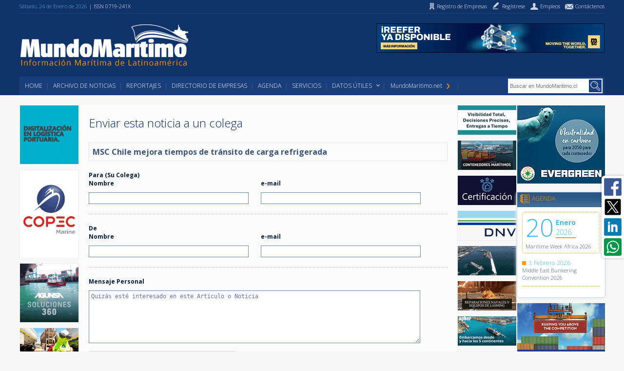

--- FILE ---
content_type: text/html; charset=UTF-8
request_url: https://www.mundomaritimo.cl/noticias/friend/47098
body_size: 10568
content:
<!DOCTYPE html PUBLIC "-//W3C//DTD XHTML 1.0 Transitional//EN" "http://www.w3.org/TR/xhtml1/DTD/xhtml1-transitional.dtd">
<html xmlns="http://www.w3.org/1999/xhtml">
<head>
<meta http-equiv="Content-Type" content="text/html; charset=UTF-8" />
<meta name="viewport" content="width=device-width, initial-scale=1">    
<title>MundoMaritimo - Toda la Información Maritima de Latinoamérica</title>

<link rel="icon" type="img" href="/img/favicon/cl/favicon.ico" />
<link rel="stylesheet" type="text/css" href="//cdn.jsdelivr.net/npm/slick-carousel@1.8.1/slick/slick.css"/>
<link rel="stylesheet" type="text/css" href="//cdn.jsdelivr.net/npm/slick-carousel@1.8.1/slick/slick-theme.css"/>
<meta http-equiv="Content-Type" content="text/html;charset=UTF-8" />
<link type="text/css" rel="stylesheet" href="/min/f=/css2/estilos_mundo_maritimo.css&amp;fa20d400" />
<link rel='stylesheet' href='https://fonts.googleapis.com/css?family=Open+Sans:300,700' type='text/css'>

<script src="https://www.google.com/recaptcha/api.js" async defer></script>



</head>

<body>
<script>
  (function(i,s,o,g,r,a,m){i['GoogleAnalyticsObject']=r;i[r]=i[r]||function(){
  (i[r].q=i[r].q||[]).push(arguments)},i[r].l=1*new Date();a=s.createElement(o),
  m=s.getElementsByTagName(o)[0];a.async=1;a.src=g;m.parentNode.insertBefore(a,m)
  })(window,document,'script','https://www.google-analytics.com/analytics.js','ga');

  ga('create', 'UA-141444-1', 'auto');
  ga('send', 'pageview');

</script>
<div class="header">
  <div class="wrapper">
   	<div class="barra_sup">
        	<div class="grupo_info">
            	<span class="fecha" id="">Sábado, 24 de Enero de 2026</span>
            	<span class="issn" id="">| ISSN 0719-241X</span>
            </div>
            <div class="grupo_accesos">
            	<a href="/empresas/create/" class="reg_empresas"><i></i><span>Registro de Empresas</span></a>
                <a href="/form/registrese/" class="reg_usuarios"><i></i><span>Regístrese</span></a>
                <a href="/main/empleos/" class="empleos"><i></i><span>Empleos</span></a>
                <a href="/form/contactenos/" class="contacto"><i></i><span>Contáctenos</span></a>
            </div>
      </div>
        
      <a href="/main/index" class="link_home">
   	  	<img src="/img/images/cl/logo.png" width="348" height="89" alt="logo mundo marítimo" title="logo mundo marítimo"/> 	  
   	  </a>
      <div class="banner">
      	
					<a target='_blank' data-banner-tipo='ENC' alt='MSC 2025 - web Header' href="https://ad.doubleclick.net/ddm/trackclk/N1229050.4065476MUNDOMARITIMO.CL/B34756936.437255517;dc_trk_aid=629987607;dc_trk_cid=247108286;dc_lat=;dc_rdid=;tag_for_child_directed_treatment=;tfua=;gdpr=${GDPR};gdpr_consent=${GDPR_CONSENT_755};ltd=;dc_tdv=1">
						<img border='0' src='https://www.mundomaritimo.cl/tools/banner.php?format=gif&idBanner=674' style=''>
					</a>
				      </div>
      <div class="menu" id="cssmenu">
      	<ul class="optionsul">
        	<li><a class="uppercase" href="/main/index/">HOME</a></li>
        	<li><a class="uppercase" href="/noticias/index/">Archivo de Noticias</a></li>
        	<li><a class="uppercase" href="/noticias/reportajes/">Reportajes</a></li>
            <li><a class="uppercase" href="/empresas/index/">Directorio de Empresas</a></li>
        	<li><a class="uppercase" href="/agenda/index/">Agenda</a></li>
        	<li><a class="uppercase" href="/servicios/index/">Servicios</a></li>
        	<li class="uppercase active has-sub"><a href="#1">Datos Útiles</a>
		    	<ul class="submenu">
					<li><a class="uppercase" href="/enlaces/index/">Enlaces Web</a></li>
                    <li><a class="uppercase" href="/servicios/Estado-de-Puertos/">Estado de Puertos</a></li>
				</ul>
			</li>
			<li>
        <a href="http://mundomaritimo.net" target="_blank" class="puntonet">MundoMaritimo.net<i></i></a></li>
        </ul>
        
        <div class="grupo_buscador">
            <span class="search" id="dv_blockSearch">
                <form class="bloque_buscador" action="/noticias/index/" id="searchform">
                    <input type="text" name="search_term" value="" id="inputsearch" class="inputsearch" placeholder="Buscar en MundoMaritimo.cl"/>
                    <input type="submit" value="" class="bt_buscar"/>
                </form>
            </span>
        </div>
	
       </div>
      
  </div>
</div>


<div class="contenido">
    	<nav class="redes_sociales">
		<a href="https://www.facebook.com/mundomaritimo.cl/" target="_blank" class="facebook" title="conectarse con facebook de MundoMaritimo"></a>
		<a href="https://twitter.com/mundomaritimo" target="_blank" class="twitter" title="Conectarse con twitter de MundoMaritimo"></a>
		<a href="https://www.linkedin.com/company/mundomaritimo" target="_blank" class="linkedin" title="conectarse con linkedin de MundoMaritimo"></a>
        <a href="whatsapp://send?text= http://www.mundomaritimo.cl"  class="whatsapp" data-action="share/whatsapp/share"></a>
		<!-- a href="callto:+56984522217" class="whatsapp" target="_blank" class="conectarse con whatsapp de MundoMaritimo">Hola MundoMaritimo</a -->
	</nav>
    
	<div class="wrapper">
        
		
        <div class="columnas">
            <div class="col1 banners">
                    
				<div class='banner'>
					<a target='_blank' alt='InfoPort' href='http://www.infoport.es/soluciones/?MundoMaritimo'>
						<img border='0' src='/tools/banner.php?format=gif&idBanner=747'  width='120' height='120'>
					</a>
				</div>
				    
				<div class='banner'>
					<a target='_blank' alt='Copec Bunkers' href='http://ww2.copec.cl/marine-fuels'>
						<img border='0' src='/tools/banner.php?format=gif&idBanner=137'  width='120' height='180'>
					</a>
				</div>
				    
				<div class='banner'>
					<a target='_blank' alt='Agunsa Web ' href='http://agunsa.com/?utm_source=referral&utm_medium=banner&utm_campaign=banner_mundomaritimo_2023'>
						<img border='0' src='/tools/banner.php?format=gif&idBanner=526'  width='120' height='120'>
					</a>
				</div>
				    
				<div class='banner'>
					<a target='_blank' alt='ALS Global' href='http://als-inspection.cl'>
						<img border='0' src='/tools/banner.php?format=gif&idBanner=17'  width='120' height='120'>
					</a>
				</div>
				    
				<div class='banner'>
					<a target='_blank' alt='IMI Panama' href='http://www.imi.com.pa'>
						<img border='0' src='/tools/banner.php?format=gif&idBanner=710'  width='120' height='120'>
					</a>
				</div>
				    
				<div class='banner'>
					<a target='_blank' alt='TPSV 120x120' href='http://www.tps.cl'>
						<img border='0' src='/tools/banner.php?format=gif&idBanner=689'  width='120' height='120'>
					</a>
				</div>
				    
				<div class='banner'>
					<a target='_blank' alt='ONE' href='http://la.one-line.com/es'>
						<img border='0' src='/tools/banner.php?format=gif&idBanner=437'  width='120' height='120'>
					</a>
				</div>
				    
				<div class='banner'>
					<a target='_blank' alt='Datasur web 120x120' href='http://www.datasur.com/acceso-gratuito-car/'>
						<img border='0' src='/tools/banner.php?format=gif&idBanner=686'  width='120' height='120'>
					</a>
				</div>
				    
				<div class='banner'>
					<a target='_blank' alt='Evergreen - Web 120x120 Izquierda' href='http://www.shipmentlink.com/cl/'>
						<img border='0' src='/tools/banner.php?format=gif&idBanner=600'  width='120' height='120'>
					</a>
				</div>
				    
				<div class='banner'>
					<a target='_blank' alt='Everllence' href='http://chile.man-es.com'>
						<img border='0' src='/tools/banner.php?format=gif&idBanner=403'  width='120' height='120'>
					</a>
				</div>
				    
				<div class='banner'>
					<a target='_blank' alt='Rhenus - cuadrado 120' href='http://www.rhenus.group/ao/es/rhenus-americas/ '>
						<img border='0' src='/tools/banner.php?format=gif&idBanner=610'  width='120' height='120'>
					</a>
				</div>
				    
				<div class='banner'>
					<a target='_blank' alt='Logistica Inteligente - Web' href='http://logistic-li.com'>
						<img border='0' src='/tools/banner.php?format=gif&idBanner=743'  width='120' height='60'>
					</a>
				</div>
				    
				<div class='banner'>
					<a target='_blank' alt='SSI World' href='http://www.ssi-services.cl'>
						<img border='0' src='/tools/banner.php?format=gif&idBanner=723'  width='120' height='60'>
					</a>
				</div>
				    
				<div class='banner'>
					<a target='_blank' alt='Prodevelop' href='http://www.prodevelop.es'>
						<img border='0' src='/tools/banner.php?format=gif&idBanner=654'  width='120' height='60'>
					</a>
				</div>
				    
				<div class='banner'>
					<a target='_blank' alt='Anker Logistics web120' href='http://dub.sh/xH3JsQI'>
						<img border='0' src='/tools/banner.php?format=gif&idBanner=738'  width='120' height='60'>
					</a>
				</div>
				    
				<div class='banner'>
					<a target='_blank' alt='TPM Manta web' href='http://www.linkedin.com/company/terminal-portuario-de-manta/'>
						<img border='0' src='/tools/banner.php?format=gif&idBanner=677'  width='120' height='60'>
					</a>
				</div>
				    
				<div class='banner'>
					<a target='_blank' alt='ATI' href='http://www.atiport.cl'>
						<img border='0' src='/tools/banner.php?format=gif&idBanner=124'  width='120' height='60'>
					</a>
				</div>
				    
				<div class='banner'>
					<a target='_blank' alt='OSA Control 120' href='http://www.osacontrol.com '>
						<img border='0' src='/tools/banner.php?format=gif&idBanner=731'  width='120' height='60'>
					</a>
				</div>
				    
				<div class='banner'>
					<a target='_blank' alt='Uniport Bilbao' href='http://www.uniportbilbao.es'>
						<img border='0' src='/tools/banner.php?format=gif&idBanner=719'  width='120' height='60'>
					</a>
				</div>
				    
				<div class='banner'>
					<a target='_blank' alt='Medlog' href='http://bit.ly/3ExhkDC'>
						<img border='0' src='/tools/banner.php?format=gif&idBanner=374'  width='120' height='60'>
					</a>
				</div>
				    
				<div class='banner'>
					<a target='_blank' alt='Lamaignere Web' href='http://www.lamaignere.com'>
						<img border='0' src='/tools/banner.php?format=gif&idBanner=633'  width='120' height='60'>
					</a>
				</div>
				    
				<div class='banner'>
					<a target='_blank' alt='SICEX' href='http://www.sicexchile.cl'>
						<img border='0' src='/tools/banner.php?format=gif&idBanner=359'  width='120' height='60'>
					</a>
				</div>
				    
				<div class='banner'>
					<a target='_blank' alt='Legal Export Abogados' href='http://www.legalexport.cl'>
						<img border='0' src='/tools/banner.php?format=gif&idBanner=635'  width='120' height='60'>
					</a>
				</div>
				            </div>
            
<div class="col-detalle-contenido">
<h1 class="tituloSeccion icono-tell"> Enviar esta noticia a un colega </h1>
<h2 class="enviar-not">MSC Chile mejora tiempos de tránsito de carga refrigerada</h2>

<form method="POST" action="/noticias/friend_send/" name="formFriend" id="formFriend" class="env-not-colega">

	<input type="hidden" name="idNoticia" value="47098">
	
    <div class="field separador_filtro">
    	<label class="h3">Para (Su Colega)</label>
        <div class="left-filter">
        	<label>Nombre</label>
        	<input type="text" maxlength="25" size="22" name="friend_name"/>
        </div>
         <div class="left-filter">
        	<label>e-mail</label>
			<input type="text" size="25" name="friend_email"/>
        </div>
    </div>
   
    <h2 class="separador"></h2>
    
    <div class="field separador_filtro">
    	<label class="h3">De</label>
        <div class="left-filter">
        	<label>Nombre</label>
        	<input type="text" size="22" name="from_name"/>
        </div>
        <div class="left-filter">
        	<label>e-mail</label>
        	<input type="text" size="25" name="from_email"/>
        </div>    
    </div>
    
    <h2 class="separador"></h2>
    
    <div class="field separador_filtro">
    	<label class="h3">Mensaje Personal</label>
        <textarea rows="7" cols="44" name="message">Quizás esté interesado en este Artículo o Noticia</textarea>
    </div>
    
 	<div class="field separador_filtro">
    	<div class="captcha">
            <div class="g-recaptcha" data-sitekey="6Lc-XVkUAAAAAGazn8u3FX8hFbtbeTjUjUpeycnY"></div>
		</div>
	</div>	
    <div class="field separador_filtro">	
		<input type="submit" onclick="javascript: window.scrollTo(0,0);" value="Enviar"/>
    </div>
	
</form>

<div id="Noticia">
	<div id="HeaderNoticia">
		<img id="Imagen" src="/img/noticias/54718/175">
		
		<h1 id="Titulo">MSC Chile mejora tiempos de tránsito de carga refrigerada</h1>
		
		<div id="Resumen">Desde el puerto de Valparaíso hacia Rotterdam, Filadelfia y Long Beach / Los Ángeles</div>
		
      	<div id="FechaEdicion">Edición del 13 de Marzo de 2023</div>
        
		<div style="clear: both;"></div>
	</div>
		
	<div id="Cuerpo">
		<p style="text-align: justify;"><span style="font-weight: 400;">La filial de MSC en Chile inform&oacute; sobre la mejora de los tiempos de tr&aacute;nsito de carga refrigerada desde el puerto de Valpara&iacute;so hacia Rotterdam, Filadelfia y Long Beach/ Los &Aacute;ngeles.</span></p>
<p style="text-align: justify;"><span style="font-weight: 400;">En detalle, en las &uacute;ltimas tres semanas de 2022 y las primeras siete de 2023 se redujo en seis d&iacute;as el tiempo de tr&aacute;nsito hacia R&oacute;terdam. En tanto, hacia Filadelfia se mantuvo y, finalmente para Long Beach/Los &Aacute;ngeles el tiempo decreci&oacute; un total de 11 d&iacute;as.</span></p>
<p style="text-align: justify;"><span style="font-weight: 400;">De este modo, a la semana siete del 2023 los tiempos de tr&aacute;nsito para Rotterdam, Filadelfia, y Long Beach/ Los &Aacute;ngeles, fueron de 24, 16 y 19, respectivamente.&nbsp;</span></p>
<p style="text-align: justify;"><span style="font-weight: 400;">&ldquo;Hemos enfrentado, sin duda, un panorama muy complejo y sin precedentes para la log&iacute;stica y el comercio en los &uacute;ltimos tiempos. Por lo mismo, hoy compartimos con alegr&iacute;a que nuestro performance est&aacute; experimentando una mejora tanto en la operaci&oacute;n de los principales puertos a los que llegamos como en la eficiencia de nuestros servicios&rdquo; indicaron desde la compa&ntilde;ia.&nbsp;</span></p>
<p style="text-align: justify;"><strong>Por MundoMar&iacute;timo</strong></p>	</div>
</div>

</div>            <div class="col4 banners">
                    
				<div class='banner'>
					<a target='_blank' alt='Logistica Inteligente - Web' href='http://logistic-li.com'>
						<img border='0' src='/tools/banner.php?format=gif&idBanner=743'  width='120' height='60'>
					</a>
				</div>
				    
				<div class='banner'>
					<a target='_blank' alt='eContainers' href='http://econtainers.co'>
						<img border='0' src='/tools/banner.php?format=gif&idBanner=745'  width='120' height='60'>
					</a>
				</div>
				    
				<div class='banner'>
					<a target='_blank' alt='SSI World' href='http://www.ssi-services.cl'>
						<img border='0' src='/tools/banner.php?format=gif&idBanner=723'  width='120' height='60'>
					</a>
				</div>
				    
				<div class='banner'>
					<a target='_blank' alt='DNV' href='http://www.dnvgl.com'>
						<img border='0' src='/tools/banner.php?format=gif&idBanner=149'  width='120' height='60'>
					</a>
				</div>
				    
				<div class='banner'>
					<a target='_blank' alt='ATI' href='http://www.atiport.cl'>
						<img border='0' src='/tools/banner.php?format=gif&idBanner=124'  width='120' height='60'>
					</a>
				</div>
				    
				<div class='banner'>
					<a target='_blank' alt='QandS Web' href='http://www.quality-shipping.net'>
						<img border='0' src='/tools/banner.php?format=gif&idBanner=717'  width='120' height='60'>
					</a>
				</div>
				    
				<div class='banner'>
					<a target='_blank' alt='Anker Logistics web120' href='http://dub.sh/xH3JsQI'>
						<img border='0' src='/tools/banner.php?format=gif&idBanner=738'  width='120' height='60'>
					</a>
				</div>
				    
				<div class='banner'>
					<a target='_blank' alt='OSA Control 120' href='http://www.osacontrol.com '>
						<img border='0' src='/tools/banner.php?format=gif&idBanner=731'  width='120' height='60'>
					</a>
				</div>
				    
				<div class='banner'>
					<a target='_blank' alt='TPM Manta web' href='http://www.linkedin.com/company/terminal-portuario-de-manta/'>
						<img border='0' src='/tools/banner.php?format=gif&idBanner=677'  width='120' height='60'>
					</a>
				</div>
				    
				<div class='banner'>
					<a target='_blank' alt='Prodevelop' href='http://www.prodevelop.es'>
						<img border='0' src='/tools/banner.php?format=gif&idBanner=654'  width='120' height='60'>
					</a>
				</div>
				    
				<div class='banner'>
					<a target='_blank' alt='TPA (Web)' href='http://www.tpa.cl'>
						<img border='0' src='/tools/banner.php?format=gif&idBanner=530'  width='120' height='60'>
					</a>
				</div>
				    
				<div class='banner'>
					<a target='_blank' alt='Uniport Bilbao' href='http://www.uniportbilbao.es'>
						<img border='0' src='/tools/banner.php?format=gif&idBanner=719'  width='120' height='60'>
					</a>
				</div>
				    
				<div class='banner'>
					<a target='_blank' alt='Safety _Security' href='http://www.safetyandsecurity.cl'>
						<img border='0' src='/tools/banner.php?format=gif&idBanner=233'  width='120' height='60'>
					</a>
				</div>
				    
				<div class='banner'>
					<a target='_blank' alt='Future Events' href='http://www.future-events.cl'>
						<img border='0' src='/tools/banner.php?format=gif&idBanner=2'  width='120' height='60'>
					</a>
				</div>
				    
				<div class='banner'>
					<a target='_blank' alt='Medlog' href='http://bit.ly/3ExhkDC'>
						<img border='0' src='/tools/banner.php?format=gif&idBanner=374'  width='120' height='60'>
					</a>
				</div>
				    
				<div class='banner'>
					<a target='_blank' alt='ABS_QE2023' href='http://www.abs-group.com/es/Certificacion-de-Sistemas-de-Gestion/Servicios-de-Capacitacion-Chile/?utm_source=mundo-maritimo&utm_medium=digital&utm_campaign=mundo-maritimo-q4-2023&utm_content=qe-training'>
						<img border='0' src='/tools/banner.php?format=gif&idBanner=7'  width='120' height='60'>
					</a>
				</div>
				    
				<div class='banner'>
					<a target='_blank' alt='SICEX' href='http://www.sicexchile.cl'>
						<img border='0' src='/tools/banner.php?format=gif&idBanner=359'  width='120' height='60'>
					</a>
				</div>
				    
				<div class='banner'>
					<a target='_blank' alt='Lamaignere Web' href='http://www.lamaignere.com'>
						<img border='0' src='/tools/banner.php?format=gif&idBanner=633'  width='120' height='60'>
					</a>
				</div>
				    
				<div class='banner'>
					<a target='_blank' alt='STI' href='http://www.stiport.com'>
						<img border='0' src='/tools/banner.php?format=gif&idBanner=1'  width='120' height='60'>
					</a>
				</div>
				    
				<div class='banner'>
					<a target='_blank' alt='Puerto Ventanas' href='http://www.puertoventanas.cl/'>
						<img border='0' src='/tools/banner.php?format=gif&idBanner=389'  width='120' height='60'>
					</a>
				</div>
				    
				<div class='banner'>
					<a target='_blank' alt='Legal Export Abogados' href='http://www.legalexport.cl'>
						<img border='0' src='/tools/banner.php?format=gif&idBanner=635'  width='120' height='60'>
					</a>
				</div>
				    
				<div class='banner'>
					<a target='_blank' alt='Puerto Coronel' href='http://www.puertocoronel.cl'>
						<img border='0' src='/tools/banner.php?format=gif&idBanner=213'  width='120' height='60'>
					</a>
				</div>
				    
				<div class='banner'>
					<a target='_blank' alt='Safeport web120' href='http://safeport.cl'>
						<img border='0' src='/tools/banner.php?format=gif&idBanner=693'  width='120' height='60'>
					</a>
				</div>
				    
				<div class='banner'>
					<a target='_blank' alt='Puerto Antofagasta' href='http://www.puertoantofagasta.cl'>
						<img border='0' src='/tools/banner.php?format=gif&idBanner=275'  width='120' height='60'>
					</a>
				</div>
				    
				<div class='banner'>
					<a target='_blank' alt='Sitrans' href='http://www.sitrans.cl'>
						<img border='0' src='/tools/banner.php?format=gif&idBanner=218'  width='120' height='60'>
					</a>
				</div>
				    
				<div class='banner'>
					<a target='_blank' alt='Puertos de Talcahuano' href='http://www.puertotalcahuano.cl'>
						<img border='0' src='/tools/banner.php?format=gif&idBanner=606'  width='120' height='60'>
					</a>
				</div>
				    
				<div class='banner'>
					<a target='_blank' alt='AXS CO2 Calculator' href='http://public.axsmarine.com/axsdry?utm_source=mundo-maritimo&utm_medium=banner&utm_campaign=co2_calculator'>
						<img border='0' src='/tools/banner.php?format=gif&idBanner=431'  width='120' height='60'>
					</a>
				</div>
				    
				<div class='banner'>
					<a target='_blank' alt='Marval - banner web' href='http://www.marval.cl'>
						<img border='0' src='/tools/banner.php?format=gif&idBanner=528'  width='120' height='60'>
					</a>
				</div>
				    
				<div class='banner'>
					<a target='_blank' alt='Ultraport' href='http://www.ultraport.cl'>
						<img border='0' src='/tools/banner.php?format=gif&idBanner=282'  width='120' height='60'>
					</a>
				</div>
				    
				<div class='banner'>
					<a target='_blank' alt='WSS' href='http://www.wss.cl'>
						<img border='0' src='/tools/banner.php?format=gif&idBanner=18'  width='120' height='60'>
					</a>
				</div>
				    
				<div class='banner'>
					<a target='_blank' alt='Crawford' href='http://www.crawford.cl/CrawfordWeb/index.aspx'>
						<img border='0' src='/tools/banner.php?format=gif&idBanner=132'  width='120' height='60'>
					</a>
				</div>
				    
				<div class='banner'>
					<a target='_blank' alt='Ian Taylor' href='http://www.iantaylor.com'>
						<img border='0' src='/tools/banner.php?format=gif&idBanner=199'  width='120' height='60'>
					</a>
				</div>
				    
				<div class='banner'>
					<a target='_blank' alt='Puerto Mejillones' href='http://www.puertomejillones.cl'>
						<img border='0' src='/tools/banner.php?format=gif&idBanner=329'  width='120' height='60'>
					</a>
				</div>
				
            </div>
            <div class="col5">
                            <div class="banner2">
                
					<a target='_blank' data-banner-tipo='R1' alt='Evergreen - Web 180x160' href='http://www.shipmentlink.com/cl/'>
						<img border='0' src='https://www.mundomaritimo.cl/tools/banner.php?format=gif&idBanner=593' style=''>
					</a>
				            </div>
                
                <div class="box_blanco agenda">
                	<div class="title">
                    	<h4><i></i>Agenda</h4>
                    </div>
                                        <div class="evento destacado">
                    	<a href="/agenda/eventos/641">
                    		<div class="fecha">
                                <span class="dia">20</span>
                                <div class="group">
                                <span class="mes">Enero</span>
                                <span class="year">2026</span>
                                </div>
                            </div>
                            <!-- span class="fecha"><i class="orange_box"></i --> <!-- ?=formatFecha(mm_current_lang(), $evento->fecha_inicio)? --> <!-- /span -->
                        	<span class="dato">Maritime Week Africa 2026</span>
                        </a>
                    </div>
                                        <div class="evento ">
                    	<a href="/agenda/eventos/646">
                    		<div class="fecha">
                                <span class="dia">3</span>
                                <div class="group">
                                <span class="mes">Febrero</span>
                                <span class="year">2026</span>
                                </div>
                            </div>
                            <!-- span class="fecha"><i class="orange_box"></i --> <!-- ?=formatFecha(mm_current_lang(), $evento->fecha_inicio)? --> <!-- /span -->
                        	<span class="dato">Middle East Bunkering Convention 2026</span>
                        </a>
                    </div>
                                    </div>
                
            	<div class="banner2">
                    
					<a target='_blank' data-banner-tipo='R2' alt='Port Everglades - Lateral' href='http://www.porteverglades.net/cargo/?utm_source=mundomaritimo&utm_medium=display&utm_campaign=fy26cargo&utm_content=HomepageSquareBanner'>
						<img border='0' src='https://www.mundomaritimo.cl/tools/banner.php?format=gif&idBanner=457' style=''>
					</a>
				                </div>
                
                <div class="box_azul puntonet">
                	<div class="title">
                    	<h4><i></i>mundomaritimo.net</h4>
                    </div>
                                        <div class="noticia">
                    	<a href="http://www.mundomaritimo.net/noticias/camport-proposes-modernizing-the-port-concession-system-to-strengthen-chiles-competitiveness">
                        	<div class="imagen"><img src="/noticias/get_image/63674/72" width="74" height="55" /></div>
                            <div class="texto" style="display: -webkit-box; -webkit-box-orient: vertical; -webkit-line-clamp: 4;overflow: hidden; ">Camport proposes modernizing the port concession system to strengthen Chile’s competitiveness</div>
                        </a>
                    </div>
                                        <div class="noticia">
                    	<a href="http://www.mundomaritimo.net/noticias/lamaignere-launches-commercial-plan-between-uruguay-and-chile-to-boost-regional-logistics-connectivity">
                        	<div class="imagen"><img src="/noticias/get_image/63603/72" width="74" height="55" /></div>
                            <div class="texto" style="display: -webkit-box; -webkit-box-orient: vertical; -webkit-line-clamp: 4;overflow: hidden; ">Lamaignere launches commercial plan between Uruguay and Chile to boost regional logistics connectivity</div>
                        </a>
                    </div>
                                        <div class="noticia">
                    	<a href="http://www.mundomaritimo.net/noticias/mandatory-notification-rule-on-containers-lost-at-sea-to-enter-into-force-in-2026">
                        	<div class="imagen"><img src="/noticias/get_image/63565/72" width="74" height="55" /></div>
                            <div class="texto" style="display: -webkit-box; -webkit-box-orient: vertical; -webkit-line-clamp: 4;overflow: hidden; ">Mandatory notification rule on containers lost at sea to enter into force in 2026</div>
                        </a>
                    </div>
                                        <div class="noticia">
                    	<a href="http://www.mundomaritimo.net/noticias/containership-charter-market-closes-2025-with-solid-rates-across-most-vessel-sizes">
                        	<div class="imagen"><img src="/noticias/get_image/63515/72" width="74" height="55" /></div>
                            <div class="texto" style="display: -webkit-box; -webkit-box-orient: vertical; -webkit-line-clamp: 4;overflow: hidden; ">Containership charter market closes 2025 with solid rates across most vessel sizes</div>
                        </a>
                    </div>
                                        <div class="noticia">
                    	<a href="http://www.mundomaritimo.net/noticias/zpmc-celebrates-10-years-in-latin-america-reinforcing-its-strategic-role-in-regional-port-development">
                        	<div class="imagen"><img src="/noticias/get_image/63439/72" width="74" height="55" /></div>
                            <div class="texto" style="display: -webkit-box; -webkit-box-orient: vertical; -webkit-line-clamp: 4;overflow: hidden; ">ZPMC celebrates 10 years in Latin America, reinforcing its strategic role in regional port development</div>
                        </a>
                    </div>
                                    </div>
                            	<div class="banner2">
                    
					<a target='_blank' data-banner-tipo='R3' alt='Konecranes Web 2' href='http://www.konecranes.com/es-es/equipo-y-servicio-portuario'>
						<img border='0' src='https://www.mundomaritimo.cl/tools/banner.php?format=gif&idBanner=721' style=''>
					</a>
				                </div>
                
                <div class="empleos">
                    
                </div>
		
            	<div class="banner2">
                	
					<a target='_blank' data-banner-tipo='R4' alt='Thordon - web' href='http://thordonbearings.com/marine/workboat-tug/tailshaft-bearings'>
						<img border='0' src='https://www.mundomaritimo.cl/tools/banner.php?format=gif&idBanner=532' style=''>
					</a>
				                </div>            </div><!-- Fin col 5 -->

        </div><!-- Fin Columnas -->
        

        </div><!-- Fin wrapper -->
        <div class="wrapper">
        
        <div class="content_foot">
                
<div class="directorio">
        	<div class="encabezado">
            	<h2>Directorio de Empresas</h2>
                <p class="info_empresa margen1-left margen12-top"><span id="">3717</span> compañías registradas, 
                    <span id="">50</span> países, 
                    <span id="">82</span> empresas patrocinadas</p>
            </div>
        	<ul class="empresas">
                            	<li><a href="/empresas/listado?categoria_empresa=Agencias_de_Aduana"><i class="agenciasdesduanas"></i><p>Agencias de Aduana</p></a></li>
                            	<li><a href="/empresas/listado?categoria_empresa=Agencias_Navieras"><i class="agenciasnavieras"></i><p>Agencias Navieras</p></a></li>
                            	<li><a href="/empresas/listado?categoria_empresa=Almacenamiento_y_Bodegaje"><i class="almacenamiento"></i><p>Almacenamiento y Bodegaje</p></a></li>
                            	<li><a href="/empresas/listado?categoria_empresa=Astilleros"><i class="astilleros"></i><p>Astilleros</p></a></li>
                            	<li><a href="/empresas/listado?categoria_empresa=Navieras"><i class="companiasnavieras"></i><p>Compañías Navieras</p></a></li>
                            	<li><a href="/empresas/listado?categoria_empresa=Consultores_Maritimos"><i class="consultoresmaritimos"></i><p>Consultores Marítimos</p></a></li>
                            	<li><a href="/empresas/listado?categoria_empresa=Embarcadores"><i class="embarcadores"></i><p>Embarcadores</p></a></li>
                            	<li><a href="/empresas/listado?categoria_empresa=Empresas_Portuarias"><i class="empresasportuarias"></i><p>Empresas Portuarias y Terminales Marítimos</p></a></li>
                            	<li><a href="/empresas/listado?categoria_empresa=Equipos_Nauticos"><i class="equiposnauticos"></i><p>Equipos Naúticos</p></a></li>
                            	<li><a href="/empresas/listado?categoria_empresa=Estiba_y_Desestiba"><i class="estibaydesestina"></i><p>Estiba y Desestiba</p></a></li>
                            	<li><a href="/empresas/listado?categoria_empresa=Exportadores"><i class="exportadores"></i><p>Exportadores</p></a></li>
                            	<li><a href="/empresas/listado?categoria_empresa=Importadores"><i class="importadores"></i><p>Importadores</p></a></li>
                            	<li><a href="/empresas/listado?categoria_empresa=Ingenieria_Certificacion_Inspeccion"><i class="ingenieria"></i><p>Ingeniería, Certificación e Inspección</p></a></li>
                            	<li><a href="/empresas/listado?categoria_empresa=Organizaciones"><i class="organizadores"></i><p>Organizaciones</p></a></li>
                            	<li><a href="/empresas/listado?categoria_empresa=Otras"><i class="otros"></i><p>Otras</p></a></li>
                            	<li><a href="/empresas/listado?categoria_empresa=Pesqueros"><i class="pesqueros"></i><p>Pesqueros</p></a></li>
                            	<li><a href="/empresas/listado?categoria_empresa=Repuestos_y_Accesorios"><i class="repuestosyaccesorios"></i><p>Repuestos y Accesorios</p></a></li>
                            	<li><a href="/empresas/listado?categoria_empresa=Terminales"><i class="terminales"></i><p>Terminales Terrestres y Aeroportuarios</p></a></li>
                            	<li><a href="/empresas/listado?categoria_empresa=transporte_aereo"><i class="transporteaereo"></i><p>Transporte Aéreo</p></a></li>
                            	<li><a href="/empresas/listado?categoria_empresa=Transporte_Terrestre"><i class="transporteterrestre"></i><p>Transporte Terrestre</p></a></li>
                            	<li><a href="/empresas/listado?categoria_empresa=Turismo"><i class="turismo"></i><p>Turismo</p></a></li>
                            </ul>
            <div class="botones">
                <a href="/empresas/create/" class="link_bt">Registre su Empresa</a>
                            </div>
        </div><!-- Fint directorio-->                </div>
        </div>
        
    </div><!-- Fin wrapper -->
</div><!-- Fin content -->

<div class="footer">
	<div class="wrapper">
    
	  <div class="grupo_accesos">
                <a href="/form/contactenos/" class="contacto"><i></i>Contáctenos</a>
            	<a href="/empresas/create/" class="reg_empresas"><i></i>Registro de Empresas </a>
                <a href="/form/registrese/" class="reg_usuarios"><i></i>Regístrese</a>
                <a href="/main/empleos/" class="empleos"><i></i>Empleos</a>
            </div>
    		<a href="/main/index" class="link_home">
   	  			<img src="/img/logo_footer.png" width="246" alt="logo mundo marítimo" title="logo mundo marítimo"/>
            </a>
       <div class="barra_footer">
       		<span class="politicas"><a href="#politicas">Política de Privacidad</a></span>
            <span class="marca">MundoMaritimo.cl es una marca registrada de MundoMaritimo Ltda.</span>
       </div> 
    </div>
</div>
<div style="text-align: center; color: #c0c0c0; font-size: 11px;">fa20d400</div>


<!-- Ventanas Modal -->
<!-- Políticas de Privacidad-->
<div class="remodal staffcompleto" data-remodal-id="politicas">
  <div class="head">
     <div class="name">
	<h1>Políticas de Privacidad</h1>
     </div>
  </div>
  <div class="contenido_mw">
	<p>La política que en el presente documento se indica, tiene por objeto informar a los usuarios de <strong>MundoMaritimo</strong> sobre el proceder de nuestra empresa respecto del tratamiento de los datos de carácter personal recogidos a través de nuestros portales. </p>
<strong>1 | Recolección:</strong> 
<p>Cuando Usted requiere los servicios de MundoMaritimo, se recoge información personal como su nombre, rut, dirección, etc, a través de correo electrónico o formularios. Nuestro sitio no utiliza actualmente cookies, para registrar o recabar información del usuario, pero, podrá en cualquier momento y a su sola discreción y sin necesidad de autorización, utilizarlas, comprometiéndose dar el tratamiento y protección señalado precedentemente a dichos datos.</p>
<strong>Para qué se utiliza la información recolectada.</strong>
<p>Toda la información recolectada de los usuarios en MundoMaritimo tiene por objetivo:</p>
<p>(1) Brindar servicios, contenidos y publicidad personalizada al usuario en su navegación por los portales de MundoMaritimo</p>
<p>(2) Realizar estudios internos sobre los datos demográficos, intereses y comportamiento de nuestros usuarios. La información se utiliza para entender y servir mejor a nuestros usuarios.</p>
<strong>2. Uso: </strong>
<p>Estos datos que usted proporciona libre y voluntariamente, tienen por objeto dar un mejor servicio, información y utilidades a nuestros usuarios. Usted tiene el derecho de no aceptar entregarlos, renunciando a los beneficios que nuestro sitio web entrega.</p>
<p>Si decide aportar dichos datos, nos obligamos con usted a mantener una conducta clara y regular, sometida a la política que a continuación expresamos, de la cual usted es informado y que acepta.</p>
<p>Nuestra política respecto de los datos recogidos es la siguiente:</p>
<p>La responsabilidad por la veracidad de los datos recogidos por esta vía, es exclusiva del usuario.</p>
<strong>3. Seguridad:</strong> 
<p>Mantenemos una base de datos Off-Line, la que asegura a sus clientes total privacidad, respecto de los datos proporcionados a MundoMaritimo.</p>
<p>Por otra parte, una reconocida empresa externa proveedora de servicios de conectividad y hosting debidamente certificada, "aloja" nuestros sitios en sus servidores web, los 365 días del año, los siete días de la semana y las veinticuatro horas, lo que asegura que nuestro sitio tenga la menor posibilidad de "caída" en la web o intrusiones de "hackers" que vulneren nuestro Portal.</p>
<strong>4. Calidad:</strong> 
<p>Sin perjuicio de las responsabilidades que al usuario le corresponden, MundoMaritimo tendrá especial cuidado al recolectar, mantener, usar, publicar o distribuir la información personal vinculada a los usuarios y visitantes, verificando que los datos sean correctos, completos y adecuados para cumplir con los fines para los que serán utilizados.</p>
<strong>5. Modificación:</strong> 
<p>El usuario que haya entregado previamente datos o información personal a MundoMaritimo, podrá solicitar su modificación, corrección o eliminación, enviando un correo electrónico a <a href="/cdn-cgi/l/email-protection" class="__cf_email__" data-cfemail="365f585059765b435852595b57445f425f5b5918555a">[email&#160;protected]</a>, indicando su nombre, rut, dirección, teléfono, y expresando claramente que información de la que hubiere entregado desea modificar o eliminar. </p>
<p>En todo caso, y como medida de seguridad, MundoMaritimo se reserva el derecho de verificar la autenticidad de la comunicación.</p>
<strong>6. Publicación e intercambio: </strong>
<p>MundoMaritimo, como norma general, no transferirá, cederá, venderá o de otra manera proveerá sus datos de carácter personal a persona alguna. MundoMaritimo podría transferir, revelar o ceder los datos recopilados a sus usuarios, a terceros de acuerdo a las siguientes circunstancias:</p>
<p>(1) En caso de tener la aprobación explícita del usuario, sus datos de carácter personal pueden ser usados por terceros para efectos de realizar marketing directo, llamadas telefónicas, para enviar correos electrónicos, entre otros. El usuario tiene el derecho y la opción de poder denegar la recepción de esta información por parte de terceros.</p>
<p>(2) En el caso de "contactos de negocios", sus datos de carácter personal pueden ser usados por terceros sólo para efectos de poder completar y ejecutar la transacción que motivó la entrega o recolección de esa información.</p>
<p>(3) Aquella información que sea requerida por la ley, una orden judicial u otro procedimiento legalmente válido que así lo exija.</p>
<strong>7. Uso de información vinculada a terceros: </strong>
<p>En caso de tener la aprobación correspondiente, MundoMaritimo usará la información del usuario para comunicarle e informarle, a través del correo electrónico, acerca de:</p>
<p>(1) Modificaciones a sus servicios o productos existentes, aparición de nuevos servicios o productos, u otros especificados por el usuario.</p>
<p>(2) Información, ofertas o cualquier tipo de promoción de marketing que MundoMaritimo pueda otorgarle al usuario.</p>
<p>(3) Sugerencia por parte del usuario acerca de ,"recomienda esta noticia a un amigo"</p>
<strong>8. Servicios prestados por terceras empresas en el sitio: </strong>
<p>Eventualmente, MundoMaritimo, puede contratar los servicios de empresas externas, con el fin de entregar nuevos servicios y productos a través de este sitio web. La información recabada en su caso por dichas empresas, se regirá por el acuerdo del usuario de la misma. </p>
<p>Si tiene alguna duda o pregunta sobre nuestra política de privacidad, le rogamos contactarse a <a href="/cdn-cgi/l/email-protection" class="__cf_email__" data-cfemail="472e292128072a322923282a26352e332e2a2869242b">[email&#160;protected]</a> </p>
<strong>9. Publicidad asociada</strong>
<p>Respecto a los servicios de anuncios publicitarios o información promocional, con el objeto de presentarle servicios asociados que puedan ser de su interés, tenemos vínculos con otras compañías a las que permitimos colocar publicidad en nuestras páginas. Estas compañías podrían individualmente solicitar su información directamente con usted, siendo exclusiva responsabilidad de ellas el manejo y manipulación de esta información.</p>
<p>Finalmente, MundoMaritimo no garantiza la privacidad de la información personal del usuario, si éste suministra o difunde información en guías telefónicas públicas, reportajes de prensa, publicaciones, zonas de chateo, boletines u otras similares. Dicha información podrá ser recopilada por terceros, con o sin su consentimiento. El usuario revela esa información bajo su responsabilidad.</p>
    </div>
</div>
<!-- Fin ventana modal políticas de privacidad -->

<!-- Fin Ventanas Modal-->
<link type="text/css" rel="stylesheet" href="/min/f=/css2/jquery-ui.css,/src/jquery.remodal.css,/css2/styles_menu.css,/css2/plugin-overrides.css,/css/var-cl.css&amp;fa20d400" /><script data-cfasync="false" src="/cdn-cgi/scripts/5c5dd728/cloudflare-static/email-decode.min.js"></script><script type="text/javascript" src="/min/f=/js/libs/jquery-1.11.2.min.js,/src/jquery.remodal.js,/src/script_menu.js,/js/MM_main.js,/js/mailcheck.js&amp;fa20d400"></script>

  <div class="banner-bottom">
                <div class="banner-bottom-container" style="display: none;">
                <a target="_blank" data-banner-tipo="ENC" alt="EPI Embarcados" href="http://epi.cl/reconstruccion/">
                
				<div class='banner'>
					<a target='_blank' alt='Konecranes Responsive' href='http://bit.ly/konecranes_spa'>
						<img border='0' src='/tools/banner.php?format=gif&idBanner=631'  width='320' height='60'>
					</a>
				</div>
				                </a>
            </div>
                <div class="banner-bottom-container" style="display: none;">
                <a target="_blank" data-banner-tipo="ENC" alt="EPI Embarcados" href="http://epi.cl/reconstruccion/">
                
				<div class='banner'>
					<a target='_blank' alt='ALS GLOBAL Responsive' href='http://als-inspection.cl/'>
						<img border='0' src='/tools/banner.php?format=gif&idBanner=567'  width='320' height='60'>
					</a>
				</div>
				                </a>
            </div>
                <div class="banner-bottom-container" style="display: none;">
                <a target="_blank" data-banner-tipo="ENC" alt="EPI Embarcados" href="http://epi.cl/reconstruccion/">
                
				<div class='banner'>
					<a target='_blank' alt='Agunsa Responsive' href='http://agunsa.com/?utm_source=referral&utm_medium=banner&utm_campaign=mundo_maritimo'>
						<img border='0' src='/tools/banner.php?format=gif&idBanner=565'  width='320' height='60'>
					</a>
				</div>
				                </a>
            </div>
                <div class="banner-bottom-container" style="display: none;">
                <a target="_blank" data-banner-tipo="ENC" alt="EPI Embarcados" href="http://epi.cl/reconstruccion/">
                
				<div class='banner'>
					<a target='_blank' alt='Anker Logistics Responsive' href='http://dub.sh/xH3JsQI'>
						<img border='0' src='/tools/banner.php?format=gif&idBanner=741'  width='320' height='60'>
					</a>
				</div>
				                </a>
            </div>
                <div class="banner-bottom-container" style="display: none;">
                <a target="_blank" data-banner-tipo="ENC" alt="EPI Embarcados" href="http://epi.cl/reconstruccion/">
                
				<div class='banner'>
					<a target='_blank' alt='Copec Bunkers Marine Responsive' href='http://ww2.copec.cl/marine-fuels'>
						<img border='0' src='/tools/banner.php?format=gif&idBanner=566'  width='320' height='60'>
					</a>
				</div>
				                </a>
            </div>
                <div class="banner-bottom-container" style="display: none;">
                <a target="_blank" data-banner-tipo="ENC" alt="EPI Embarcados" href="http://epi.cl/reconstruccion/">
                
				<div class='banner'>
					<a target='_blank' alt='Evergreen_Responsive' href='http://www.shipmentlink.com/cl/'>
						<img border='0' src='/tools/banner.php?format=gif&idBanner=597'  width='320' height='60'>
					</a>
				</div>
				                </a>
            </div>
                <div class="banner-bottom-container" style="display: none;">
                <a target="_blank" data-banner-tipo="ENC" alt="EPI Embarcados" href="http://epi.cl/reconstruccion/">
                
				<div class='banner'>
					<a target='_blank' alt='Thordon - responsive' href='http://hubs.ly/Q01lVnqP0'>
						<img border='0' src='/tools/banner.php?format=gif&idBanner=570'  width='320' height='60'>
					</a>
				</div>
				                </a>
            </div>
    </div>
<script>
  function pickDisplayBanner(){
    $('.banner-bottom-container').fadeOut(1000);

    var random = Math.floor(Math.random() * $(".banner-bottom-container").length);
    $(".banner-bottom-container").eq(random).fadeIn(3000);
  };
  pickDisplayBanner();
  setInterval(pickDisplayBanner, 12000);
</script>


<script type="text/javascript" src="/js/slick/slick.js"></script>
<script>
var $sliderwrap = $('#slider-wrap');

// fix for flex begins here ----
function setW() {
    // use parent width, not always the right way
    // change it if your $sliderwrap parent width 
    // does not match your $sliderwrap width
    $sliderwrap.width($sliderwrap.parent().width());
}
setW();
window.addEventListener('resize', setW);

$('.single-item').slick({
	speed: 400,
	lazyLoad: 'ondemand',
	prevArrow: '<a class="slick-prev"><img src="/img/iconos/arrow_left.svg"></a>',
	nextArrow: '<a class="slick-next"><img src="/img/iconos/arrow_right.svg"></a>'

});
</script>


<script defer src="https://static.cloudflareinsights.com/beacon.min.js/vcd15cbe7772f49c399c6a5babf22c1241717689176015" integrity="sha512-ZpsOmlRQV6y907TI0dKBHq9Md29nnaEIPlkf84rnaERnq6zvWvPUqr2ft8M1aS28oN72PdrCzSjY4U6VaAw1EQ==" data-cf-beacon='{"version":"2024.11.0","token":"4332ef75a1d34de198869322764c0897","r":1,"server_timing":{"name":{"cfCacheStatus":true,"cfEdge":true,"cfExtPri":true,"cfL4":true,"cfOrigin":true,"cfSpeedBrain":true},"location_startswith":null}}' crossorigin="anonymous"></script>
</body>
</html>


--- FILE ---
content_type: text/html; charset=utf-8
request_url: https://www.google.com/recaptcha/api2/anchor?ar=1&k=6Lc-XVkUAAAAAGazn8u3FX8hFbtbeTjUjUpeycnY&co=aHR0cHM6Ly93d3cubXVuZG9tYXJpdGltby5jbDo0NDM.&hl=en&v=PoyoqOPhxBO7pBk68S4YbpHZ&size=normal&anchor-ms=20000&execute-ms=30000&cb=hj96f5enez3q
body_size: 49336
content:
<!DOCTYPE HTML><html dir="ltr" lang="en"><head><meta http-equiv="Content-Type" content="text/html; charset=UTF-8">
<meta http-equiv="X-UA-Compatible" content="IE=edge">
<title>reCAPTCHA</title>
<style type="text/css">
/* cyrillic-ext */
@font-face {
  font-family: 'Roboto';
  font-style: normal;
  font-weight: 400;
  font-stretch: 100%;
  src: url(//fonts.gstatic.com/s/roboto/v48/KFO7CnqEu92Fr1ME7kSn66aGLdTylUAMa3GUBHMdazTgWw.woff2) format('woff2');
  unicode-range: U+0460-052F, U+1C80-1C8A, U+20B4, U+2DE0-2DFF, U+A640-A69F, U+FE2E-FE2F;
}
/* cyrillic */
@font-face {
  font-family: 'Roboto';
  font-style: normal;
  font-weight: 400;
  font-stretch: 100%;
  src: url(//fonts.gstatic.com/s/roboto/v48/KFO7CnqEu92Fr1ME7kSn66aGLdTylUAMa3iUBHMdazTgWw.woff2) format('woff2');
  unicode-range: U+0301, U+0400-045F, U+0490-0491, U+04B0-04B1, U+2116;
}
/* greek-ext */
@font-face {
  font-family: 'Roboto';
  font-style: normal;
  font-weight: 400;
  font-stretch: 100%;
  src: url(//fonts.gstatic.com/s/roboto/v48/KFO7CnqEu92Fr1ME7kSn66aGLdTylUAMa3CUBHMdazTgWw.woff2) format('woff2');
  unicode-range: U+1F00-1FFF;
}
/* greek */
@font-face {
  font-family: 'Roboto';
  font-style: normal;
  font-weight: 400;
  font-stretch: 100%;
  src: url(//fonts.gstatic.com/s/roboto/v48/KFO7CnqEu92Fr1ME7kSn66aGLdTylUAMa3-UBHMdazTgWw.woff2) format('woff2');
  unicode-range: U+0370-0377, U+037A-037F, U+0384-038A, U+038C, U+038E-03A1, U+03A3-03FF;
}
/* math */
@font-face {
  font-family: 'Roboto';
  font-style: normal;
  font-weight: 400;
  font-stretch: 100%;
  src: url(//fonts.gstatic.com/s/roboto/v48/KFO7CnqEu92Fr1ME7kSn66aGLdTylUAMawCUBHMdazTgWw.woff2) format('woff2');
  unicode-range: U+0302-0303, U+0305, U+0307-0308, U+0310, U+0312, U+0315, U+031A, U+0326-0327, U+032C, U+032F-0330, U+0332-0333, U+0338, U+033A, U+0346, U+034D, U+0391-03A1, U+03A3-03A9, U+03B1-03C9, U+03D1, U+03D5-03D6, U+03F0-03F1, U+03F4-03F5, U+2016-2017, U+2034-2038, U+203C, U+2040, U+2043, U+2047, U+2050, U+2057, U+205F, U+2070-2071, U+2074-208E, U+2090-209C, U+20D0-20DC, U+20E1, U+20E5-20EF, U+2100-2112, U+2114-2115, U+2117-2121, U+2123-214F, U+2190, U+2192, U+2194-21AE, U+21B0-21E5, U+21F1-21F2, U+21F4-2211, U+2213-2214, U+2216-22FF, U+2308-230B, U+2310, U+2319, U+231C-2321, U+2336-237A, U+237C, U+2395, U+239B-23B7, U+23D0, U+23DC-23E1, U+2474-2475, U+25AF, U+25B3, U+25B7, U+25BD, U+25C1, U+25CA, U+25CC, U+25FB, U+266D-266F, U+27C0-27FF, U+2900-2AFF, U+2B0E-2B11, U+2B30-2B4C, U+2BFE, U+3030, U+FF5B, U+FF5D, U+1D400-1D7FF, U+1EE00-1EEFF;
}
/* symbols */
@font-face {
  font-family: 'Roboto';
  font-style: normal;
  font-weight: 400;
  font-stretch: 100%;
  src: url(//fonts.gstatic.com/s/roboto/v48/KFO7CnqEu92Fr1ME7kSn66aGLdTylUAMaxKUBHMdazTgWw.woff2) format('woff2');
  unicode-range: U+0001-000C, U+000E-001F, U+007F-009F, U+20DD-20E0, U+20E2-20E4, U+2150-218F, U+2190, U+2192, U+2194-2199, U+21AF, U+21E6-21F0, U+21F3, U+2218-2219, U+2299, U+22C4-22C6, U+2300-243F, U+2440-244A, U+2460-24FF, U+25A0-27BF, U+2800-28FF, U+2921-2922, U+2981, U+29BF, U+29EB, U+2B00-2BFF, U+4DC0-4DFF, U+FFF9-FFFB, U+10140-1018E, U+10190-1019C, U+101A0, U+101D0-101FD, U+102E0-102FB, U+10E60-10E7E, U+1D2C0-1D2D3, U+1D2E0-1D37F, U+1F000-1F0FF, U+1F100-1F1AD, U+1F1E6-1F1FF, U+1F30D-1F30F, U+1F315, U+1F31C, U+1F31E, U+1F320-1F32C, U+1F336, U+1F378, U+1F37D, U+1F382, U+1F393-1F39F, U+1F3A7-1F3A8, U+1F3AC-1F3AF, U+1F3C2, U+1F3C4-1F3C6, U+1F3CA-1F3CE, U+1F3D4-1F3E0, U+1F3ED, U+1F3F1-1F3F3, U+1F3F5-1F3F7, U+1F408, U+1F415, U+1F41F, U+1F426, U+1F43F, U+1F441-1F442, U+1F444, U+1F446-1F449, U+1F44C-1F44E, U+1F453, U+1F46A, U+1F47D, U+1F4A3, U+1F4B0, U+1F4B3, U+1F4B9, U+1F4BB, U+1F4BF, U+1F4C8-1F4CB, U+1F4D6, U+1F4DA, U+1F4DF, U+1F4E3-1F4E6, U+1F4EA-1F4ED, U+1F4F7, U+1F4F9-1F4FB, U+1F4FD-1F4FE, U+1F503, U+1F507-1F50B, U+1F50D, U+1F512-1F513, U+1F53E-1F54A, U+1F54F-1F5FA, U+1F610, U+1F650-1F67F, U+1F687, U+1F68D, U+1F691, U+1F694, U+1F698, U+1F6AD, U+1F6B2, U+1F6B9-1F6BA, U+1F6BC, U+1F6C6-1F6CF, U+1F6D3-1F6D7, U+1F6E0-1F6EA, U+1F6F0-1F6F3, U+1F6F7-1F6FC, U+1F700-1F7FF, U+1F800-1F80B, U+1F810-1F847, U+1F850-1F859, U+1F860-1F887, U+1F890-1F8AD, U+1F8B0-1F8BB, U+1F8C0-1F8C1, U+1F900-1F90B, U+1F93B, U+1F946, U+1F984, U+1F996, U+1F9E9, U+1FA00-1FA6F, U+1FA70-1FA7C, U+1FA80-1FA89, U+1FA8F-1FAC6, U+1FACE-1FADC, U+1FADF-1FAE9, U+1FAF0-1FAF8, U+1FB00-1FBFF;
}
/* vietnamese */
@font-face {
  font-family: 'Roboto';
  font-style: normal;
  font-weight: 400;
  font-stretch: 100%;
  src: url(//fonts.gstatic.com/s/roboto/v48/KFO7CnqEu92Fr1ME7kSn66aGLdTylUAMa3OUBHMdazTgWw.woff2) format('woff2');
  unicode-range: U+0102-0103, U+0110-0111, U+0128-0129, U+0168-0169, U+01A0-01A1, U+01AF-01B0, U+0300-0301, U+0303-0304, U+0308-0309, U+0323, U+0329, U+1EA0-1EF9, U+20AB;
}
/* latin-ext */
@font-face {
  font-family: 'Roboto';
  font-style: normal;
  font-weight: 400;
  font-stretch: 100%;
  src: url(//fonts.gstatic.com/s/roboto/v48/KFO7CnqEu92Fr1ME7kSn66aGLdTylUAMa3KUBHMdazTgWw.woff2) format('woff2');
  unicode-range: U+0100-02BA, U+02BD-02C5, U+02C7-02CC, U+02CE-02D7, U+02DD-02FF, U+0304, U+0308, U+0329, U+1D00-1DBF, U+1E00-1E9F, U+1EF2-1EFF, U+2020, U+20A0-20AB, U+20AD-20C0, U+2113, U+2C60-2C7F, U+A720-A7FF;
}
/* latin */
@font-face {
  font-family: 'Roboto';
  font-style: normal;
  font-weight: 400;
  font-stretch: 100%;
  src: url(//fonts.gstatic.com/s/roboto/v48/KFO7CnqEu92Fr1ME7kSn66aGLdTylUAMa3yUBHMdazQ.woff2) format('woff2');
  unicode-range: U+0000-00FF, U+0131, U+0152-0153, U+02BB-02BC, U+02C6, U+02DA, U+02DC, U+0304, U+0308, U+0329, U+2000-206F, U+20AC, U+2122, U+2191, U+2193, U+2212, U+2215, U+FEFF, U+FFFD;
}
/* cyrillic-ext */
@font-face {
  font-family: 'Roboto';
  font-style: normal;
  font-weight: 500;
  font-stretch: 100%;
  src: url(//fonts.gstatic.com/s/roboto/v48/KFO7CnqEu92Fr1ME7kSn66aGLdTylUAMa3GUBHMdazTgWw.woff2) format('woff2');
  unicode-range: U+0460-052F, U+1C80-1C8A, U+20B4, U+2DE0-2DFF, U+A640-A69F, U+FE2E-FE2F;
}
/* cyrillic */
@font-face {
  font-family: 'Roboto';
  font-style: normal;
  font-weight: 500;
  font-stretch: 100%;
  src: url(//fonts.gstatic.com/s/roboto/v48/KFO7CnqEu92Fr1ME7kSn66aGLdTylUAMa3iUBHMdazTgWw.woff2) format('woff2');
  unicode-range: U+0301, U+0400-045F, U+0490-0491, U+04B0-04B1, U+2116;
}
/* greek-ext */
@font-face {
  font-family: 'Roboto';
  font-style: normal;
  font-weight: 500;
  font-stretch: 100%;
  src: url(//fonts.gstatic.com/s/roboto/v48/KFO7CnqEu92Fr1ME7kSn66aGLdTylUAMa3CUBHMdazTgWw.woff2) format('woff2');
  unicode-range: U+1F00-1FFF;
}
/* greek */
@font-face {
  font-family: 'Roboto';
  font-style: normal;
  font-weight: 500;
  font-stretch: 100%;
  src: url(//fonts.gstatic.com/s/roboto/v48/KFO7CnqEu92Fr1ME7kSn66aGLdTylUAMa3-UBHMdazTgWw.woff2) format('woff2');
  unicode-range: U+0370-0377, U+037A-037F, U+0384-038A, U+038C, U+038E-03A1, U+03A3-03FF;
}
/* math */
@font-face {
  font-family: 'Roboto';
  font-style: normal;
  font-weight: 500;
  font-stretch: 100%;
  src: url(//fonts.gstatic.com/s/roboto/v48/KFO7CnqEu92Fr1ME7kSn66aGLdTylUAMawCUBHMdazTgWw.woff2) format('woff2');
  unicode-range: U+0302-0303, U+0305, U+0307-0308, U+0310, U+0312, U+0315, U+031A, U+0326-0327, U+032C, U+032F-0330, U+0332-0333, U+0338, U+033A, U+0346, U+034D, U+0391-03A1, U+03A3-03A9, U+03B1-03C9, U+03D1, U+03D5-03D6, U+03F0-03F1, U+03F4-03F5, U+2016-2017, U+2034-2038, U+203C, U+2040, U+2043, U+2047, U+2050, U+2057, U+205F, U+2070-2071, U+2074-208E, U+2090-209C, U+20D0-20DC, U+20E1, U+20E5-20EF, U+2100-2112, U+2114-2115, U+2117-2121, U+2123-214F, U+2190, U+2192, U+2194-21AE, U+21B0-21E5, U+21F1-21F2, U+21F4-2211, U+2213-2214, U+2216-22FF, U+2308-230B, U+2310, U+2319, U+231C-2321, U+2336-237A, U+237C, U+2395, U+239B-23B7, U+23D0, U+23DC-23E1, U+2474-2475, U+25AF, U+25B3, U+25B7, U+25BD, U+25C1, U+25CA, U+25CC, U+25FB, U+266D-266F, U+27C0-27FF, U+2900-2AFF, U+2B0E-2B11, U+2B30-2B4C, U+2BFE, U+3030, U+FF5B, U+FF5D, U+1D400-1D7FF, U+1EE00-1EEFF;
}
/* symbols */
@font-face {
  font-family: 'Roboto';
  font-style: normal;
  font-weight: 500;
  font-stretch: 100%;
  src: url(//fonts.gstatic.com/s/roboto/v48/KFO7CnqEu92Fr1ME7kSn66aGLdTylUAMaxKUBHMdazTgWw.woff2) format('woff2');
  unicode-range: U+0001-000C, U+000E-001F, U+007F-009F, U+20DD-20E0, U+20E2-20E4, U+2150-218F, U+2190, U+2192, U+2194-2199, U+21AF, U+21E6-21F0, U+21F3, U+2218-2219, U+2299, U+22C4-22C6, U+2300-243F, U+2440-244A, U+2460-24FF, U+25A0-27BF, U+2800-28FF, U+2921-2922, U+2981, U+29BF, U+29EB, U+2B00-2BFF, U+4DC0-4DFF, U+FFF9-FFFB, U+10140-1018E, U+10190-1019C, U+101A0, U+101D0-101FD, U+102E0-102FB, U+10E60-10E7E, U+1D2C0-1D2D3, U+1D2E0-1D37F, U+1F000-1F0FF, U+1F100-1F1AD, U+1F1E6-1F1FF, U+1F30D-1F30F, U+1F315, U+1F31C, U+1F31E, U+1F320-1F32C, U+1F336, U+1F378, U+1F37D, U+1F382, U+1F393-1F39F, U+1F3A7-1F3A8, U+1F3AC-1F3AF, U+1F3C2, U+1F3C4-1F3C6, U+1F3CA-1F3CE, U+1F3D4-1F3E0, U+1F3ED, U+1F3F1-1F3F3, U+1F3F5-1F3F7, U+1F408, U+1F415, U+1F41F, U+1F426, U+1F43F, U+1F441-1F442, U+1F444, U+1F446-1F449, U+1F44C-1F44E, U+1F453, U+1F46A, U+1F47D, U+1F4A3, U+1F4B0, U+1F4B3, U+1F4B9, U+1F4BB, U+1F4BF, U+1F4C8-1F4CB, U+1F4D6, U+1F4DA, U+1F4DF, U+1F4E3-1F4E6, U+1F4EA-1F4ED, U+1F4F7, U+1F4F9-1F4FB, U+1F4FD-1F4FE, U+1F503, U+1F507-1F50B, U+1F50D, U+1F512-1F513, U+1F53E-1F54A, U+1F54F-1F5FA, U+1F610, U+1F650-1F67F, U+1F687, U+1F68D, U+1F691, U+1F694, U+1F698, U+1F6AD, U+1F6B2, U+1F6B9-1F6BA, U+1F6BC, U+1F6C6-1F6CF, U+1F6D3-1F6D7, U+1F6E0-1F6EA, U+1F6F0-1F6F3, U+1F6F7-1F6FC, U+1F700-1F7FF, U+1F800-1F80B, U+1F810-1F847, U+1F850-1F859, U+1F860-1F887, U+1F890-1F8AD, U+1F8B0-1F8BB, U+1F8C0-1F8C1, U+1F900-1F90B, U+1F93B, U+1F946, U+1F984, U+1F996, U+1F9E9, U+1FA00-1FA6F, U+1FA70-1FA7C, U+1FA80-1FA89, U+1FA8F-1FAC6, U+1FACE-1FADC, U+1FADF-1FAE9, U+1FAF0-1FAF8, U+1FB00-1FBFF;
}
/* vietnamese */
@font-face {
  font-family: 'Roboto';
  font-style: normal;
  font-weight: 500;
  font-stretch: 100%;
  src: url(//fonts.gstatic.com/s/roboto/v48/KFO7CnqEu92Fr1ME7kSn66aGLdTylUAMa3OUBHMdazTgWw.woff2) format('woff2');
  unicode-range: U+0102-0103, U+0110-0111, U+0128-0129, U+0168-0169, U+01A0-01A1, U+01AF-01B0, U+0300-0301, U+0303-0304, U+0308-0309, U+0323, U+0329, U+1EA0-1EF9, U+20AB;
}
/* latin-ext */
@font-face {
  font-family: 'Roboto';
  font-style: normal;
  font-weight: 500;
  font-stretch: 100%;
  src: url(//fonts.gstatic.com/s/roboto/v48/KFO7CnqEu92Fr1ME7kSn66aGLdTylUAMa3KUBHMdazTgWw.woff2) format('woff2');
  unicode-range: U+0100-02BA, U+02BD-02C5, U+02C7-02CC, U+02CE-02D7, U+02DD-02FF, U+0304, U+0308, U+0329, U+1D00-1DBF, U+1E00-1E9F, U+1EF2-1EFF, U+2020, U+20A0-20AB, U+20AD-20C0, U+2113, U+2C60-2C7F, U+A720-A7FF;
}
/* latin */
@font-face {
  font-family: 'Roboto';
  font-style: normal;
  font-weight: 500;
  font-stretch: 100%;
  src: url(//fonts.gstatic.com/s/roboto/v48/KFO7CnqEu92Fr1ME7kSn66aGLdTylUAMa3yUBHMdazQ.woff2) format('woff2');
  unicode-range: U+0000-00FF, U+0131, U+0152-0153, U+02BB-02BC, U+02C6, U+02DA, U+02DC, U+0304, U+0308, U+0329, U+2000-206F, U+20AC, U+2122, U+2191, U+2193, U+2212, U+2215, U+FEFF, U+FFFD;
}
/* cyrillic-ext */
@font-face {
  font-family: 'Roboto';
  font-style: normal;
  font-weight: 900;
  font-stretch: 100%;
  src: url(//fonts.gstatic.com/s/roboto/v48/KFO7CnqEu92Fr1ME7kSn66aGLdTylUAMa3GUBHMdazTgWw.woff2) format('woff2');
  unicode-range: U+0460-052F, U+1C80-1C8A, U+20B4, U+2DE0-2DFF, U+A640-A69F, U+FE2E-FE2F;
}
/* cyrillic */
@font-face {
  font-family: 'Roboto';
  font-style: normal;
  font-weight: 900;
  font-stretch: 100%;
  src: url(//fonts.gstatic.com/s/roboto/v48/KFO7CnqEu92Fr1ME7kSn66aGLdTylUAMa3iUBHMdazTgWw.woff2) format('woff2');
  unicode-range: U+0301, U+0400-045F, U+0490-0491, U+04B0-04B1, U+2116;
}
/* greek-ext */
@font-face {
  font-family: 'Roboto';
  font-style: normal;
  font-weight: 900;
  font-stretch: 100%;
  src: url(//fonts.gstatic.com/s/roboto/v48/KFO7CnqEu92Fr1ME7kSn66aGLdTylUAMa3CUBHMdazTgWw.woff2) format('woff2');
  unicode-range: U+1F00-1FFF;
}
/* greek */
@font-face {
  font-family: 'Roboto';
  font-style: normal;
  font-weight: 900;
  font-stretch: 100%;
  src: url(//fonts.gstatic.com/s/roboto/v48/KFO7CnqEu92Fr1ME7kSn66aGLdTylUAMa3-UBHMdazTgWw.woff2) format('woff2');
  unicode-range: U+0370-0377, U+037A-037F, U+0384-038A, U+038C, U+038E-03A1, U+03A3-03FF;
}
/* math */
@font-face {
  font-family: 'Roboto';
  font-style: normal;
  font-weight: 900;
  font-stretch: 100%;
  src: url(//fonts.gstatic.com/s/roboto/v48/KFO7CnqEu92Fr1ME7kSn66aGLdTylUAMawCUBHMdazTgWw.woff2) format('woff2');
  unicode-range: U+0302-0303, U+0305, U+0307-0308, U+0310, U+0312, U+0315, U+031A, U+0326-0327, U+032C, U+032F-0330, U+0332-0333, U+0338, U+033A, U+0346, U+034D, U+0391-03A1, U+03A3-03A9, U+03B1-03C9, U+03D1, U+03D5-03D6, U+03F0-03F1, U+03F4-03F5, U+2016-2017, U+2034-2038, U+203C, U+2040, U+2043, U+2047, U+2050, U+2057, U+205F, U+2070-2071, U+2074-208E, U+2090-209C, U+20D0-20DC, U+20E1, U+20E5-20EF, U+2100-2112, U+2114-2115, U+2117-2121, U+2123-214F, U+2190, U+2192, U+2194-21AE, U+21B0-21E5, U+21F1-21F2, U+21F4-2211, U+2213-2214, U+2216-22FF, U+2308-230B, U+2310, U+2319, U+231C-2321, U+2336-237A, U+237C, U+2395, U+239B-23B7, U+23D0, U+23DC-23E1, U+2474-2475, U+25AF, U+25B3, U+25B7, U+25BD, U+25C1, U+25CA, U+25CC, U+25FB, U+266D-266F, U+27C0-27FF, U+2900-2AFF, U+2B0E-2B11, U+2B30-2B4C, U+2BFE, U+3030, U+FF5B, U+FF5D, U+1D400-1D7FF, U+1EE00-1EEFF;
}
/* symbols */
@font-face {
  font-family: 'Roboto';
  font-style: normal;
  font-weight: 900;
  font-stretch: 100%;
  src: url(//fonts.gstatic.com/s/roboto/v48/KFO7CnqEu92Fr1ME7kSn66aGLdTylUAMaxKUBHMdazTgWw.woff2) format('woff2');
  unicode-range: U+0001-000C, U+000E-001F, U+007F-009F, U+20DD-20E0, U+20E2-20E4, U+2150-218F, U+2190, U+2192, U+2194-2199, U+21AF, U+21E6-21F0, U+21F3, U+2218-2219, U+2299, U+22C4-22C6, U+2300-243F, U+2440-244A, U+2460-24FF, U+25A0-27BF, U+2800-28FF, U+2921-2922, U+2981, U+29BF, U+29EB, U+2B00-2BFF, U+4DC0-4DFF, U+FFF9-FFFB, U+10140-1018E, U+10190-1019C, U+101A0, U+101D0-101FD, U+102E0-102FB, U+10E60-10E7E, U+1D2C0-1D2D3, U+1D2E0-1D37F, U+1F000-1F0FF, U+1F100-1F1AD, U+1F1E6-1F1FF, U+1F30D-1F30F, U+1F315, U+1F31C, U+1F31E, U+1F320-1F32C, U+1F336, U+1F378, U+1F37D, U+1F382, U+1F393-1F39F, U+1F3A7-1F3A8, U+1F3AC-1F3AF, U+1F3C2, U+1F3C4-1F3C6, U+1F3CA-1F3CE, U+1F3D4-1F3E0, U+1F3ED, U+1F3F1-1F3F3, U+1F3F5-1F3F7, U+1F408, U+1F415, U+1F41F, U+1F426, U+1F43F, U+1F441-1F442, U+1F444, U+1F446-1F449, U+1F44C-1F44E, U+1F453, U+1F46A, U+1F47D, U+1F4A3, U+1F4B0, U+1F4B3, U+1F4B9, U+1F4BB, U+1F4BF, U+1F4C8-1F4CB, U+1F4D6, U+1F4DA, U+1F4DF, U+1F4E3-1F4E6, U+1F4EA-1F4ED, U+1F4F7, U+1F4F9-1F4FB, U+1F4FD-1F4FE, U+1F503, U+1F507-1F50B, U+1F50D, U+1F512-1F513, U+1F53E-1F54A, U+1F54F-1F5FA, U+1F610, U+1F650-1F67F, U+1F687, U+1F68D, U+1F691, U+1F694, U+1F698, U+1F6AD, U+1F6B2, U+1F6B9-1F6BA, U+1F6BC, U+1F6C6-1F6CF, U+1F6D3-1F6D7, U+1F6E0-1F6EA, U+1F6F0-1F6F3, U+1F6F7-1F6FC, U+1F700-1F7FF, U+1F800-1F80B, U+1F810-1F847, U+1F850-1F859, U+1F860-1F887, U+1F890-1F8AD, U+1F8B0-1F8BB, U+1F8C0-1F8C1, U+1F900-1F90B, U+1F93B, U+1F946, U+1F984, U+1F996, U+1F9E9, U+1FA00-1FA6F, U+1FA70-1FA7C, U+1FA80-1FA89, U+1FA8F-1FAC6, U+1FACE-1FADC, U+1FADF-1FAE9, U+1FAF0-1FAF8, U+1FB00-1FBFF;
}
/* vietnamese */
@font-face {
  font-family: 'Roboto';
  font-style: normal;
  font-weight: 900;
  font-stretch: 100%;
  src: url(//fonts.gstatic.com/s/roboto/v48/KFO7CnqEu92Fr1ME7kSn66aGLdTylUAMa3OUBHMdazTgWw.woff2) format('woff2');
  unicode-range: U+0102-0103, U+0110-0111, U+0128-0129, U+0168-0169, U+01A0-01A1, U+01AF-01B0, U+0300-0301, U+0303-0304, U+0308-0309, U+0323, U+0329, U+1EA0-1EF9, U+20AB;
}
/* latin-ext */
@font-face {
  font-family: 'Roboto';
  font-style: normal;
  font-weight: 900;
  font-stretch: 100%;
  src: url(//fonts.gstatic.com/s/roboto/v48/KFO7CnqEu92Fr1ME7kSn66aGLdTylUAMa3KUBHMdazTgWw.woff2) format('woff2');
  unicode-range: U+0100-02BA, U+02BD-02C5, U+02C7-02CC, U+02CE-02D7, U+02DD-02FF, U+0304, U+0308, U+0329, U+1D00-1DBF, U+1E00-1E9F, U+1EF2-1EFF, U+2020, U+20A0-20AB, U+20AD-20C0, U+2113, U+2C60-2C7F, U+A720-A7FF;
}
/* latin */
@font-face {
  font-family: 'Roboto';
  font-style: normal;
  font-weight: 900;
  font-stretch: 100%;
  src: url(//fonts.gstatic.com/s/roboto/v48/KFO7CnqEu92Fr1ME7kSn66aGLdTylUAMa3yUBHMdazQ.woff2) format('woff2');
  unicode-range: U+0000-00FF, U+0131, U+0152-0153, U+02BB-02BC, U+02C6, U+02DA, U+02DC, U+0304, U+0308, U+0329, U+2000-206F, U+20AC, U+2122, U+2191, U+2193, U+2212, U+2215, U+FEFF, U+FFFD;
}

</style>
<link rel="stylesheet" type="text/css" href="https://www.gstatic.com/recaptcha/releases/PoyoqOPhxBO7pBk68S4YbpHZ/styles__ltr.css">
<script nonce="sqZMMpTQS59eaI5AwbfkKQ" type="text/javascript">window['__recaptcha_api'] = 'https://www.google.com/recaptcha/api2/';</script>
<script type="text/javascript" src="https://www.gstatic.com/recaptcha/releases/PoyoqOPhxBO7pBk68S4YbpHZ/recaptcha__en.js" nonce="sqZMMpTQS59eaI5AwbfkKQ">
      
    </script></head>
<body><div id="rc-anchor-alert" class="rc-anchor-alert"></div>
<input type="hidden" id="recaptcha-token" value="[base64]">
<script type="text/javascript" nonce="sqZMMpTQS59eaI5AwbfkKQ">
      recaptcha.anchor.Main.init("[\x22ainput\x22,[\x22bgdata\x22,\x22\x22,\[base64]/[base64]/[base64]/ZyhXLGgpOnEoW04sMjEsbF0sVywwKSxoKSxmYWxzZSxmYWxzZSl9Y2F0Y2goayl7RygzNTgsVyk/[base64]/[base64]/[base64]/[base64]/[base64]/[base64]/[base64]/bmV3IEJbT10oRFswXSk6dz09Mj9uZXcgQltPXShEWzBdLERbMV0pOnc9PTM/bmV3IEJbT10oRFswXSxEWzFdLERbMl0pOnc9PTQ/[base64]/[base64]/[base64]/[base64]/[base64]\\u003d\x22,\[base64]\\u003d\x22,\x22wokRYMKFZMKbc3ASw4tkw5obbEM4LsO/QTfDhyPCssO5chzCkT/DmE4aHcOXwq/Cm8OXw4Zdw7wfw59aQcOga8KyV8KuwqwqZMKTwpA7LwnCvcKHdMKbwpXCjcOcPMKHCD3ColJww5pgZAXCmiIEHsKcwq/[base64]/[base64]/w5/CocOFVMKnwpjDksO3woFxUlMFwr7ChMKrw6R5YMOGecKZwr1HdMKKwq9Kw6rCssOUY8Odw5TDvsKjAkLDhB/DtcKEw7bCrcKlSX9gOsOZYsO7wqYowrAgBWAQFDpSwqLCl1vCscKnYQHDhlXChEMIcGXDtA4hG8KSaMOhAG3ChlXDoMKowpt7wqMDOhrCpsK9w7Q3HHTClhzDqHpZEMOvw5XDkxRfw7fCt8O0JFA4w7/CrMO1ennCvGIDw5FAe8K9csKDw4LDu2fDr8Kiwp/CtcKhwrJ4WsOQwp7ChT0ow4nDgsOZYifCpiwrEADCqEDDucOhw7V0IQDDmHDDuMOIwrAFwo7DqFbDkywnwq/Cui7CoMOcAVIqCHXCkx3DicOmwrfCi8KJc3jClnfDmsOocMOww5nCkj1mw5EdGsKIcQdDccO+w5gYwq/DkW9TQsKVDixGw5vDvsKqwr/Dq8KkwqTCicKww70QOMKiwoNWwobCtsKHJWsRw5DDv8KdwrvCq8KFRcKXw6UtAk5ow4svwrpeHlZgw6wYAcKTwqsoIAPDqydsVXbCicKtw5bDjsOhw4JfP0nClhXCuAzDisODISTCpB7Ct8KVw4VawqfDqsKwRsKXwpI/AwZxwpnDj8KJQBh5L8Oqb8OtK2nCh8OEwpFaKMOiFhY2w6rCrsOBX8ODw5LCp1PCv0sjfjArWEDDisKPwoPCsl8QW8ObAcOew5DDlsOPI8OHw6Y9LsOowp0lwo1ywqfCvMKpOsKFwonDj8K9BsObw5/DvsOcw4fDunTCrXBPw5txBsK+wrPCn8KJSMKQw6vDlcOXDycUwrrDmsOCD8KEUMKqwrQhYcOdFMKow4dOS8KQcCFfwojDlcO8DSBEO8KbwrzDjCABfBrCvMO5IcOXTGsEcFPDjMOtFCVofWsJJsKFQ1PCn8OqecKkMsOgwqDCncOaWxTClGJUw67DtsO/wr7CpcOLRhbDhGbDvcOvwrA8ViLCpMO+w4TCs8OCH8KEw6B5LHTCilV0JQvDrMOTFzLDjnjDrFUEwqdXdRHCjngTwofDqhckwoDCj8O4wofCkUnDoMKwwo19wqzDosONw7psw6dkwqjDti7DiMOZNUM/RcKKLworJMOPwqnCq8Osw6XCsMKowpLCr8KJaUzDgcOZwofCpsO4FVwtw6QjaDVSf8OOBMO2ccKZw6J9w5NdNygFw7rDgX95wrUiw4XCrw0/wr/CtMOTwovCnj5ZcipWYyPCr8OJNQ8HwrBKZcO/[base64]/CrTx7wokEw5PCtGggPhgbwqTClcK3NsOfNTrCjXbDqcKowofCqUVFU8OhR13DpDzCm8OLw7tIZjnCm8KJTTEiOSbDssOswqBFw6HDpsOtw47Cs8OZwp7CiAbCs3wZAFJgw7bCiMOfBR/DkMOCwrNPwqHDgsO9wojChMOEw6bCncOCwo/CncKjPcO+ScKNwrLCr3dew7DCsBYcU8O7Myk9OMORw4d/wrREw6XDrcOhC2hAw60iUMOfwppMw5rChE3Cu1DCgFUUwoXCjnlnw6d7EXHCn3jDl8OZOcO8bz4LecK5WMOdGGXDkzvCgsKieRLDnsOlwqjCjzIhZsOMU8OPw78rVMO0w7/ChgIZw7jCtMO4PCPDjxrCkcKdw6vDuyTDsGcJe8KzPA/Do3DCkMOUw7M5T8KtRSAVGcKOw7zCnwHDmcKSKsOLw4HDi8Ktwr0gUjfCpmrDrwA0w4RjwpzDpcKMw4bDqsKRw7jDqCJwasKJVWECVWnDkVEnwp3DlnXCoGDClMOWwpJAw78ICsKgcsOleMKCw7w6cT7DlcO3w7h/[base64]/K1E4wrR4wr3Ck8OOXxpyLcOXwpXCh8OgwqrCpFQtW8OfNcKJAjE/VjzCpm8nw6jCr8OTwqjCm8KQw67DhMK2wp0fwoPDrxgGw70sPzRia8KKw6/DkgPClibConJSw77Cv8KMLULCoX5FdlnCqhHClEAYwp40w47Dm8K7w7XDsk/DgsK9w7zCrcOrw7hPN8OcDMO4CCZqHVQ/bcKHw6FVwphFwqQCwrg5w7V6w7Ibwq7CjcO+UHJDwrl9Pg7DtMK8McK0w5vCicK5F8O7HQDDgh/[base64]/DhhgXw7PChznCoANbwqTDvsOZMADDjxDCpcOkA0XDqF3Ci8OoCMOpTcKXw7nDhsKOw4g8wrPCtMKOdDzCumPCi3fDjFM4w5zDmlEra3MRWMOQXcKsw7DDv8KFAMOGwrAYL8OXwqDDrcKTw5TCmMOkw4DDsxrCgxPChVphJkvDhDvCgi3CvcO7NMKdQEwlM3bCmsORKk/Dg8OIw4TDusO2LTwVwrnDqyjDh8Klw7BBw7gyEMOVFMKHc8KoEQfDhF/CksOFJUxDw5J3w6FWw4vDoREXbkt1M8Kqw6FOZB/DnsKWRsKaMcKpw7x5w6rDvCPCjHzCiwbDssOWBsKKIilVJggZYsObUsKjOsKiBjcUw7HDuCzDv8OoesOWwp/Cp8OPwqRpc8KiwpzDoCHCicKNwr/[base64]/bHXCpwTDocKLw47Dj8OeNANVWmpFPQ/DjW/CrinDlgR2wqHCpEXCmATCsMKZwoQcwrZEH15GIsOyw7fDlgkgwqHCpGpuwqnCoAkpw4gVwptbwqobwrDCjsOfJsOowr1HfHxDw77DjGLCjcKaYlZ5wqfClBQRHcKgOA0hGwhtPsOXw7jDiMKJecOCwrnDjwfDoQbDsHUrw7fDrn/[base64]/DryLDuMKjwovChcO2TsOiw75rDDktwr/DisKEwoIEw7zCq8KCBhzDoRHCshLChsO9NsKZw4tqw75Vwr5vw7Mew4sPw5jDlMKsdcOaw43DjMK8FcOqScK+FMOCBcO/wpPCpHwLw4U3wq0hwo3DonbDvWTCoQnCm0zDkCjClRcJfF4JwrvCoBHDlsKmKyhYCCbDrsK6bBzDq3/[base64]/XsOZw4jCsMOfJSzCpsO8KsK8FcKyw6Iiw6U3w6/ClMOVw7oMwobDmMK1w7g2woDCthLCm2sBwpktwqpZw67DqQtaWsKmw73Dn8OAeXxXa8Kmw7NGw77ChkI6wrrDgMOLwoPCnsKTwq7DvcKqGsKHwo9EwpIdwpUDw4PCggtJw6nCiQXDmHbDki1xUMOawq1jw58wAcOYwq7Dp8K+TD/[base64]/DvhrDncO3YF7DhsOewqzDvsKzwqnDl8O5OVTCm1rDucKSwpXDgMO8acKpw7PDkmk/JDg4VsOvcEleIsO3A8OxO0Rqw4DDvMOXRMK0dGIQwp3Dsk0jw4c+PMKvwojCj2khw68OH8Krw7fCjcKbw4jDiMK/KMKAezRhIw3CpcOZw4oIwp9GbkERw4/Ct1vDusK7wozCncO6wq7DmsODwrEMBMKKcgrDqnrDisOHw5t5E8KCMmnDtCfDn8Oiw5nDmsKcbg/CiMKJSxrCoH5Xf8OAwrHCvMKuw5oRCn9Vcm/Ct8KMw78+Q8O9AA3DhcKlbErCksO0w75+ccKHGMOwS8KBJ8Kxwo9PwpXCiloFwqNyw4zDnBhhwpPCsWBCw77DrWZIC8OQwrVhw7jDkFXDgUoRwr/CkcOuw7PClcOfwqBbG0BOXUDCjwVZSMKIeHzDmsOCWClqRcOOwqkEFig+cMKtw63DsQfDpMOGcMOEasO9EsKnw5Baezg4fxIvUiJywqLCqWsBCT9ww6NswpI5w7DDiXl3HyFEdlrDhMKKw5JHDggeacKRwrXCpGbCqsKjAlzCuDsHMWAMwr3CrhUUwoQCfG/ChMOXwofCoDrChQLDkBEOwrHDusKJw79iw7hgWBfCq8Ohw5/CjMOnR8KYXcOowqYUwotrcy/CkcKMwq3CtHMkfy3DrcOtF8OwwqEJwoDCqUgYL8OUJcOofU3Cn1UNE33Dh2rDrsO/[base64]/CoGhJwqAAKEjCpEQlw6rCisKCw5NGDmXCvmTDrsKPN8Kmwq/DpE4XJ8K0wp/DvcKxaUgVwpfClsO8ZsOnwq/DkSzCkGsWVsO5wrXDs8Oue8OHwq5tw5geJ3LCqMOuERdmKDTCnF3ClMKvw7nCncKnw47DrcOodsK5wonDvxfDuTHCmHU+wrvCssKQSsK9UsKJQh1ewqVswpd5VBXDjU9Uw7/CgSnCv24owoHDnzbCvkdWw47DqX1Ew5Afw7PDvj7Ciz11w7jCun0pOiFpWX7Dgz4vBMO/D1DCmcKwGMOawph6TsK1wpbChsKDw6zDnknDnW0gMWENM2R8w6DDpSEYTSLCiitcwozCqcKhw6MuHMOyw4vDp0c3JcKhHjPCiyHCp0U/wrfCkcK9dzZkw5zDrx3Ch8OUecKzwoISwrc/[base64]/CkVHCnDUUfSAcAEHDn8KwwooXw47DpMKTw7BwwrTDqcKRaQslw7/CtgXDtnRCYMOEIMKswpvCncKGwr/CsMO/DGTDh8O7PnzDpiV/fmlowolEwoo0wrTCtMKlwrPDoMKQwoUcHS3DvV5XwrHCpsK7fAFDw69gw5Bfw5LCv8KOw6XDk8OxOTVIw64ywqRCRwvCpsK4wrU0wqdowqp4axLDqMOuDy0qLhHCs8KVMMO5wq/[base64]/CmSIpwq7Co1zDoFDCmFHCmGQTw77DgMKUOMKbwpx2WBg8wp3CvsO7LAzCvGBXw5I5w6h/b8KmekI2RsK0KHrDgzt/wqwvw5TDpsOrXcKZJ8O2woNdw6rCiMKZQ8KqFsKAQMKlOGovwpjCrcKgNwPCh23DicKrf0QjWDpHAyzCpMOXYsOBw5V6A8Kjw4xoQGDDuA3CvnLCqVLCmMOAcz/DtMOlNcKhw6l5Z8KyIk7Ck8KoNXwccMO9YiVpw4tmU8KvfCvCiMONwqTCgD9aWMKRRBY9wqJLw7/CocOwMcKNBcO7w6VEwpLDqMKHw4fCv3wXI8KswqRiwpHDl18nw4PDrGHCh8KBwrZnwpfDgyHCrDBbwoIpa8Ktw7bDkm/DsMKVw6nDh8OZw7VOVsOmwoxiJcKnd8O0eMKow7zCqDdkw7cLbQUkVERiaW7DlcK7dlvDtcOse8Kww5/[base64]/CkXfDkcOAWCpxw4N9cU8cw7nDn8Oww6x+wq4hw54cwoXDnSZOVFTDkxYDTcOKRMKlwpHDvmDClijCgnkqXMKAw75uKj7DicOcwr7CjQDCr8O8w7HDm0Z1CgbDmQfDnMKwwo0qw47Csyw1wrzDvhc0w4bDgEIVM8KFZ8O/IcKbw45kw4TDpcONEE7DkjHDuSrCn3rDn2nDtl/DqiXCnMKuHMKMB8OKRcKvB0HCv3gfw6/CuWQ3M2I8LB7Dp3zCtAPChcONRARGwrxwwrh3woTDp8OHWEcTw5TCi8OkwrvCjsK3w63DiMO1VV7CmHs6EcKLwonDjn4XwrxxdnbDrAlvw7/Cm8KEQUrCrsKBa8KDw4LDr0lLKMOkwrHDujEbFMKJw5Euw4ITw6TDlRLDuDYfE8OYw4Arw64/w649bsO2Y2zDlsKtw4E8bsKpIMKiGVnDncK2BDMEw4wUw7vCtsONWAHCtcOrZcOzesKFScO0WMKVKMOHwo/[base64]/Cm8K1wo3DsGbDncKZwqJkwo1Mwp1BPsODw5xewrPClwBWJEbDosO0w4I/Jxk1w5nDrDzCtsKgwp0Ew63Dt3HDsB96D2XDoFDCukwiNATDsAfCicKCwpbCicOWwr40HsK5QsKlw7DCjj3CjWrCl0/DkxnDo1zCvsOyw7o9woo2wrd7XjTDkcOnwrPDh8K3w4XCiHLDm8K/w49MJxsZwpk8w4MSSR7Cv8Opw5Mtw6VSLA7Cr8KLOsKlZHIZwrRJEWjChcKlwq/DpsOFAFvCmAfDosOcJMKbB8KFw7rCjsOXKUxXwofCisK+IsK+Hh7Dj3TCscORw4kTB0rDhyHCisOZw5zDp2YKQsOuw4Utw4krw4INQRZveg8+w6/DigMWI8KWwrZlwq96wrfCnsKmwo/Crn8fwqgJwoYXMksxwoVSwpo+wojDthk3w5nCpcOnw6dcTMOLU8OGwo0Jwr3CrgzDrcKSw5LCusK6wqglYsO/w7gvW8O2wovDmMKhwrRNMcK9woBXwoHCizbCgsK9wqVNF8KEWGV4wrPCkMKmHMKVS3VIZsOFw7xEecK+VMKtw4MMLXg8bcOiOsK5wqBiCsOdDMOpw6x0w5/DnzLDlMO4w4nDi1TDr8OzE23Co8KnDMKGMcOVw7fCmC9cJMK5wprDsMKdP8Orwqctw7/CqA88w6oyQ8KewqbCucOcQ8OTREvCg08WdGcyTz3DmAHCiMKrUwoTwqXDp3VwwrjCs8K+w7TCvcKuNE/[base64]/[base64]/Ds8OSw5JqB8KFZ8Onf8OEw63CrhpsdcO/w5HCtnfDocORBAgOwqXDszYFGMKoXkDCtsKxw6d/woxGwrHDvEJvwrHDtcK0w7LDrDcxwrTDksOmW35gwrHDo8KMWMKRw5N1JlUkw5Rzwr/CiH0EwpjDmStDamHDrQ/Dn3jDssKDJsKvwrwYRHvCqR3DuVzCtj3CuAYjw7F6w71Tw4fChn3Dkh/ClsKnQ3DCsSjDksKmfcOfCztxSGbDu3Rtwo3CpsKHw4zCqMOMwoLDsDfCvmTDr3DDrzvCkcKGWsKTw4kwwpI/KkNxw7HDlUQawrxxJmJlwpFnBcKITxHCuV0Twrs2Q8OiMcKOwoxCw5HDocO2JcOsdMOxXn9wwq3DoMK7a2NcZcKywqcZwqXDgRLDuyHDksKcwow1fRgPR1U3wpMFw5Mow7Rqw4pSN3gDP2/Cnw8WwqxYwqN8w5XCrsOfw6vDnyvCk8K/E2DDmQXDmsODwphGw5QJbxvDm8KzXgkmal5IUTjDpx03w6/[base64]/[base64]/Cy8RdFrCtkpNwo9tw74MYnNEw6gJGMOiQsO8PzoUU0NJw5/CocKza17Cuz8mT3fCqz1PHMKAVMKTwpZiaVRyw6wvw6rCqwfChcKUwoZBaFrDosKDc3HCgCA5w5VvNxNTF2BxwrfDhsOHw5PCnsKNw4LDq1vCh2RmMMOWwrlpYMK/Pl/Cv09uwofCqsOMwo7DssKSwq/[base64]/MRgDw7BRw5YUSBxCwqzDj8KBw7DDgsK7wpZqGsOEwrTCh8OIbwzCqQTCgsOtRsO6WMO9wrXDgMK6XFxuSnLDiE9/QsK9bMKiOD0+WnBNwqxQwr7CocKETwBpH8K3wqLDqsOUCMOBw4HDoMK0FFzDqnZ6w4hUJFBww7VJw73DpMK4KsK2VCxwQMKxwqs3VHFsXWPDr8OHw7kTw4/DlTfDgA1HQnl4wp97wq3DrMOOw50ywoXCqiLClcO9DsOLw6/DjsK2cDHDoRfDjMORwrAxZFFEw7F/wpFZw6fCvUDCqiEFL8OzdwB0w7bCpCnCh8K0I8KnHcKqKcKGw6XDlMK1w5RmOQ9dw7XCtMOWw5XDmcKGw7oOZ8ONdcOXw4klwpvChFDDosKEw6fCsQPDpW0pbhHDr8Kawo0Lw5DDvhvCv8OtWsK5UcKaw6XDs8Kyw5oiw4XCnG7Ct8Ktw5vCr27CnMO/O8ORDsOEQD3ChsKnN8KZFm96wq1lwr/DvEDDk8OEw4QVwrwUcVdwwqXDhsOZw6TDjMOdwoHDjMKIwqg9w5tTHcKDE8OAw7fCusOkw6PDjMKCw5QvwqXCnnRWY1l2VcKsw7Zqw77CmHjCpQzDqcKGw43DjBTCmsKawpNKwpzDtlfDhgVPw6B/[base64]/DusO7BcKPHGTDu8K3ZcO+bcK0w7PDr8KuLE9RWMOfw7bCkCXCvUcKwpgRSsKBwoLCr8OMPA0cccOUw6bDqGsrZ8Kzw67DuG7Cq8OUw7p1J0tvw63CjnnCusO0wqctw47CocOhwo/DtBwBZEbCmcOKCMKDwpjCqsK6wqMdw7jCkMKda1zDpcKrST7CmMKidC7DsxDCjcOCXSnCsT3DhcOQw4J+Y8O2QcKDNsKFAxrDpcOtScO5RsOTbMKRwojDpsO9dS53w77CscOKP0bCt8KaPsKkLcKpwo9nwoV4fsKNw4vCtMOfY8O1LjfCtW/Cg8OAw6Qlwrpaw7BVw4/CqV/DrmDChDjCqm3DhcOrVsOLwoXCqsOtwovDtsO0w5zDqhUDBcOkSXHDiyYVwobCrid5w4ZgbXjCiUjChyvCncKeY8KZDMKZRsOETUdGCFhowr85DcOAwrjCgm9zw51dw7LCh8KUfMKmwoVyw6HDkE7CgyRGVBjCkHvDsDgaw7Rlw5sMRGPCosOBw7HCkcKyw6c/[base64]/CgyA8w5sOwrDCpMOzNkwLw70bOcOswrzDlsK3wqjCvMOfw7fCjsOFW8Kvw7o9wrPCshfDtsK/VcKLbMObaF3Dn3Fsw6ohTcOBwqHDvVhcwqtFTcK+ExDDpsOqw4NGwqTCg3QCw6/Cu0Ehw4vDoSAuwqYzw6F5KW3CjcOCO8Ouw5Q1wrbCu8K+w4rDnGvDgMKWWcKBw7HDksOJc8OQwpPCh0XDrMOJFn/[base64]/DsXY2OsOFb3vDnMOQGcOEw7czw4U9Q3PDisKsGBfCjklJwqgAbcOowqzDvT/CqMO3wplawqDDshorw4Igw43Dtw3DogPDusKzw4PDviHDt8O2wpzDssObwrpBw4fDkiF3UXR4wq9oacKAY8OkKcOnwrsmYDPCiCDDrivDkcOWCGfDp8OnwoPCkzsTw6/[base64]/DtQNjew4PwppABsKUKkYqwrjDok0iBTHCn8KzdsO5woocw4XCi8OgKMOWw4rDo8OJehfDkcORUMKxw4DCrWtAwpBuwo/[base64]/CX/Ds17CljPDusOPw5DDgR4dDgXCjSE/wpXCr8K2Mz1nOFbCsSYWScKvwpjCp2vCrw/ChMOzwqvCpDrClV/CkcONwoHDpcOoZsO9wr1tCmUdAHDCiUPCvFFdw5fDvMOhVRkaSMOZwpfCsHrCvDUxwoPDmW0sbMKDXmTCnwnDjcKvJ8OzeBXDrcOqLsODIMKpw4LDjy83CQrDtGMtw79ewonDsMK6S8K9CsKIPsOew6/DtMOQwppgw44Uw7/Dvl7CshYNWGRrw4Iyw6/ClAp/ZmIscxhlwrczaHpOFMKHwozCmRPDigUJJ8Ofw4R9w58FwqfDqsOtw4scLFjCsMK1DU7CiEEKwqUKwq7Cj8O5bsKxw6orwoXCr0JvLMO8w4TCuljDjwHDg8KPw5ZNwqw/[base64]/DncKuXmTDicKPwrtawqHCqMOwRS4SJ8KGwpLDnMKdwrwdOXd6SS5Xwq3Dq8KcwoDDgcOAT8KnDMKZwr/DrcOgC28ewrg4w4hEWwxTw7/DvWHClE4WKsOnw5AYYVwqwp3Do8KXNmLCqm0sQmBNFcOuP8OTwp/Dm8K0w7IGV8OkwpLDoMO8wqwaCUwOV8KVw4Yye8KoOEzCnHfDrQIRTcOEwpvDoGEXcEI/wqfDmBs/wrHDgCsFa3VcK8OaVw9iw6rCtHrDncKKUcKdw7fCh09NwqBbWHYAUCDCgMOlw5BBwrvDlMOMP0xESMKFZDrCtDPDt8KXcWhoOlXCmsKCIxRWVhsPwqBAw6HDpmbDvsOEK8KjRE/CrsKaLg/DhsObGjg9wozCtwLDg8Oew4LDrMKOwo8Tw5bDq8OIPS/DnlTDtkwwwp4owrzCpDFQw6HCrxXCsTdkw6LDlwoZHMKXw7LCgCXDuhJBwrstw7jCisKOw4RtT3g2C8KvBMKfBMO5wpF9w4PCusKfw5FDDCtZP8OKAy4nA38Vwp7DmWvCr2JnRSYUw7TCmyZ5w7XCvl1gw57Cgy/Dp8OSesKNNVERwofDksKawqHDqMOFw4rDpcOgwrTCgcKAw4vCk23DoFUiw7ZxwrzDiE/DhMKyIwpyEhQqw7xRYnVjwoYwLsO0IGBXT3DCrsKRw6bDtsOuwoZqw7Rewqh4YmDDvX/CrcKHa2FnwqZzTMONZ8KCwqocV8Kkwohzw5Z9A081w648w7FiecOAKVrCsirChzhFw7/DusKUwp3CmMK+wpbDuS/[base64]/DqsOfw4I0bcKzw6pyw64sw5bCtcKeF0/CrMOCSjA7bcO7w4ZPfGtbGXDCmX/DuikowrJqw6VGYQdGOcOQwrhoJAjCvwzDtUY5w6N1BBjCucOuCk7DgMKnWnnCtMOuwqNrD3tRSkEAExbDn8Ohw6zCtFjCqsOuScOPwodgwpkmVcOowo58wrPCqcKHHsOyw4dNwrYSRMKpIsOawqgrNMOHOsO8wpdmwoUoUXJvWVF6U8KlwqXDrgPCg1c/CVjDmcKAwrXDicOywrbDsMKtNS8Jw4E4C8O4JV3ChcK9w51Mw5/Cm8OdCMORwqPCgVQ7wpvCg8OBw6l9JjhnwqjDn8KhdShaWWbDuMOfwpXDkzpUH8KVwpXDicOIwrbCm8KEEiDDm1vDrcOBMMOyw7kmX2o9KznDoFtjwp/DrXMucsO3w4/[base64]/Cq8OyGMOBwqBbK8Kww4/Du2EGw48/wqF5UsKrYD7DgMOZRMKlwpHDvcKTwr8cWDrChXbDsS4zwqUMw7rDlMKTZFnDncOQME3CgcOoRMKiQiDCkRs6w6FgwpjCmRMAOsOXNhkOwpsuacKDw4zDsULCnlnDtSHCmMO/[base64]/CsWlMw5/CqMO3wpAvw6h1w7PCqXXDhGjDuh/CnsKBbsOVT1BUw5LDlVbDikoPdlnDnxLClcKmw73DtMO3fXRRwqfDhsK2dHTCmsOnw4RSw5BCW8KeIcOOPcKvwotXR8O1w7Jpw4bDo0ZSP2hqEsO6w4pKKcOcGzY4F38rTsK0UsO9wqk+w5AFwokRV8O/N8KmFcOHeWXCvAdpw4lIw5XCncKMZyVLasKDwpYwIVfDli3CvT7DhC1jdiDCqhQIW8KmC8KMTUnCgMK7wqTCtHzDksOIw5JlbzR5wqVTw7HCiWBtw7nDlBwhZibDsMKrDDxaw7pCwrsew6fCpQg5wojDusK/Ayo6AUp2w4IFw5PDkVM1VcOYYzklw4HDo8OSQcO/[base64]/w7oLwo7DnkRwUmXDl3sJw6JdAj4XHsKiw7PDsAcdfkvCiWnCsMKYG8OJw6fDvsOcYCc3PXpaVzvDiXLCv3XCmgU5w7N3w5NUwptbSQodL8K2cjRFw6hlMAPCisKlIXvCtMOWYsK7c8O/wrDCk8K5wo8Yw6dSwpYOSsKxQcOgw4/Cs8Omw7g5GcO8w7RlwpPCvcODBcOAwrpKwpMwRGBiAjA0woPCqcKtVMKmw4QVw7XDgcKOAcOTw7/CuwDCtBTDkxY8wo8IIsOEwq3DosOTwpvDtwXDvD0gG8KxIxpew4/[base64]/w4DCuMKfO0rDoRE4ZyvCnAfDjMKowo7CqTPCvMKAw6fCuV7CjybDn3wtQ8OIMWM+BnrDgTxiXVsuwpLCu8OQIHdodRrDqMOowoA0RQ44QQvClsKGwp/[base64]/[base64]/RsOSw6TCj1jCtEjCrMKCUFJfeHvDthJyG8KLKwBWC8KlM8KrLmkfBAcuDMKhw4AKw6paw4PDu8KYEMOGwpMew6vDr2VCw7hmf8K/wqEdR0wyw4kmFMO9w7RzYsKNw7/Dm8KWw6BFwo9owoJ0c002EMOdwoUWHMKwwp/[base64]/DqMKiEMKEBUdbw7vCrsKjw4bChcORwp0twr/DtsOXesOnw4TCqMOlNTwCw4TDl1/Coh7DvmrCgSLDqSjCny5YWWMQw5NMw4fDhxF/wqPCvMKtwrrDncO6wqAEwqoPMsOcwrFFAV8pw4NcNMObwqdnw6YjBHhWw5cGZBDCjMOlNy1Xwq3Dpg7DgMK3wqfCncKcwqjDrsKhGcKFe8KXwpILMF1nJjrCncK1FcOJBcKHA8Kxwq3DshzCgGHDpFZEcH5pHsKqeC3CtUjDqF/DncKfBcKEL8KiwrZCCEjDgMOcw67Dn8KsPcOqwqZkw4DDuVbCnRMBPjYnw6vDt8KAw5TDmcOYwrBkwoRMG8KpRXzCssKRwrkRw7PDizXCnlAFwpDDmnxcacK1w5/[base64]/CusOAwrHDm8KuHWrCg1gxw4/CrsKZw6FtTz7CgTccw61hwr3DtSZhDcO5cBPDucK9w5pkeSFVaMKfwrIWw5TCr8O/wrgkwrfDqwEZw5NCHMObXcOewpVFwqzDu8Kjwp/CtjdNegXDnAAuO8Oqw43CvkAZOsK/H8KUwoTDmzoGNR/DgMKwAD3CiR8pNcOawpXDhMKEMWLDo3/Cr8K5NsO0MH/[base64]/ecKFORrDocOvwpTCqBVPwp7DssK3GcK1FsOdJXUswrjCp8KdF8Klw7IYwqYlwp3DgDzCvBEsYkUrXMOrw79Oa8OCw67CjMKLw6kiUw1iwpXDgijDlcKSQV1iJ03CsTTDkht9Qk16w5/DoXFSVMKNQsO1CgDCjcOOw5rDsgvCssOuVkjCgMKAwptkw7wycT4WeBHDvMO5P8KDdGt5TcOnw6lrw4/DpSLDrXIRwqnCusO/[base64]/Cp2LCsAvDvMKmw6I0w4vDrMKMSy/CoHPDrxZFCyfDg8OewrTDo8O5GcKaw6xlwrzDrwYFw6fCtEEMasKnw5fCpsKbR8KBwroxw5/[base64]/CrRTCvsKSKXJ4wrkQwprDg8Kqw4EvLcK8NF/[base64]/w67DuyHCjMOfwo/DmMK+NGQ7wrdhw6ZnMsOGLS3ClsKmJW/[base64]/w5xfI8KGwr8hGMOCw7MLwpvDmHjCn8OzAsOafsK5EsK1f8KGG8O6wpkYJCbDiF/DvwANwrhqwro6Il8LHMKaD8OcFsOVKsODaMOQwprCqVHCucK5w6k0SMOqFsOIwoVnCMOPXcOqwpXDmB9Gwr0xEjHDkcKrT8OvPsObwrdXw5vCocOlFzRAZsKgDMOEZcOSEQ54b8K2w6bCh0zDjcOiwrQiPMKxJ1Vqa8OSwonCrcOpTcOfw7YfD8KTw58CYW/[base64]/Dj8KnwoEHdcKXwo5cPivDvWPDkkBeDcK9w5stVcO4Bw5KbD5jUg3CjWsbJcO3EsOxwqwNKlkvwrAywoTCgnlfVsOvcMKpZWvDrCtsf8ORw4jCv8K6M8OUwotww67DsAZONVNqCMOUJnzCj8Oew4k+AMOwwrptOlMVw6XDlcOswo/DoMKAFMKPw4AUUcKcwpLCmBfCocKIKsKew4Jzw6TDiCQHdBnChcOEF1UwPcKVJGZHOErCvVrDlcOSwoDDjjQMYCUVb3nCm8OhYsK+VxQewrk1AMOBw59/DMOkOcOuwrVDBUohwofDkMKfSwrDssK+w7Vdw5bCqcKpwr/CoHXDksOpw7FnMsOmGVrCkcOgwpjDvkd1X8O5w5J9w4DDqkUzw5HDjcKFw6HDrMKLw4E9w6vCmsOKwoFPHDtbDW0cQgnCoRFXGGcmfDZKwpgZw59gcMOawpw8ZRPCocOGG8Kjw7Q5w4MKwrrCu8KRZnZUDHnCi1MiwovCjgQlw4fDs8OpYsKIMgTDvMOcVV/Dkmp1ZFrDhcOGw681S8KowoNIwrMwwoF3wpzCvsKEIcOOw6Agwr8BV8OYKcKDw77DgsKfAHBcw7fCt24mYG0iS8KoRi4owqjDolbChhZhTsOQZcK+dR7CqkXDk8O6w7zCvsO5w4YKPUHCiUJ4w4dURitWJcKmbxxMDAzDj25JfxVBd3B8QUMEMQ/DkB0IB8Kcw6FWw4rCtsOBDcKsw6pZwrtlS2DDjcO9wpVdRirCrmw0woPDq8KOVcO0wrNbEsKXwrvDlcOAw5/[base64]/DkSrDnClHVi/DqsOzwogLIsKQw6VEGcOXWcKIw4MhQCnCpQ7CiV3Dq0fDlMOROz/CgQwvw5TCtxTChMOrAnxhw4vCvsKhw4g4w7NqJC92QzhxL8Kyw5xAw7M1w6/DvCxIw6kHw7B/wqMSwoPCqMKkDcObAn1GG8Kwwp9QNMKYw6zDmcKBw4NqK8OAwqttLkR7bMOjak/Cr8KywrRtw6tbw5/[base64]/Co0Qsw7LCv3bDtcKowqs3O8KjwotWZMO/EQvCvC8Rw4ZFw5UPw7LChCjDsMOuBEnDih/DmyLDrjLCrlNUwqUzXFjCp2rDuFQXMcKXw6nDt8OeFifDo1ZUw6TDkcOrwo95NmjCrcKZGcKXfcO9w7B8Gj3DqsK0UB7CucKwCXJRVMOFw6fCnDPCu8Kiw5bDngXChgYkw4/DuMOJacKaw4LDucKowrPCnRjDryIdYsKBNTbDk2vDsX1aNcOdcWwLw6kSST1/FcKGwpDDoMKxIsKsw5XCpgcCwogew7/CuxfCt8KZwp9Kwo7CuAnDsxDCi0xiacK9A0jCvFPDsy3CvsKpw70jw4/DgsORKAzCszBew7gYXcK+E1fDlW0mWXHDnsKqQA1zwqlww41YwqkQwrhlQcK0DMOnw4ECwowJCsKvQsOEwrkNw5zDplRdwqdUwpLDhMKaw7TCvw86w4nCrMO/[base64]/DucOKcsKbw70/w6bClcOXw5vDuhPCv3rCnWAAHcK2w65kwoMSw4wAecOCXcK5wp/[base64]/Cs2U6w4pRw5lCJsKXwpLDtcK/[base64]/[base64]/DlsOxw59vw6pjwpvChsKEw4bCicOLFTXDiMKXwopCwqZ8wql5w7ATYMKKN8Kxw6c/w7QxNSnCkWfCucKBScO5bRMewrUle8KdfAfConYvS8O/AcKBC8KBR8Ocw5nDrsOJw4vCrcK5OMOxKcKXw6jCk3wUwo7DsQ/Cs8KNR0PCvG4mB8KjeMOOw5PDujMMPcOzI8OHwrgSaMKhSUMPdy3DlDYVwpLCvsK5w7JEw5kGOnA8WzvCnBfDiMKNw6QifTRcwqrDhknDrl5LdAsHVsOOwrd3KzNWBMKEw4/DrcOCc8KEw79/OX8iUsOAw5EtRcK3w67Cl8KPHcOzM3V4wonDiG/ClcOWP3vCtcOXTDInw6zDvyLDkxzDnSAnw4ZCw503w78/[base64]/[base64]/DiMOMFcOdEsKiw4YZfnoHw6hvwqkPZhzDvFLCklDDlW/Csy/CusKQKcOGw5Z2wpvDo0TDr8K0w69iw5PDlsORDmd1AMObAcK5wrgEw6o/w7cgK2XDlwbCksOudBjDpcOQJ1ZUw5VqcsK7w4Rww5FBRBZLw5/DnTDCog7CucOARcO/AGfDlGhbVMKbw4fDmcOswqnCnwRMJ0TDiXPCisOAw7PDiyHDqR/Cn8KHAhrDpnXDj3jDtjnCnm7Dm8Obwqg6VMOiIm/Cnix/BmTDmMKyw6klwqUPaMO2woFaw4bCvMOBw6wCwrXDisKiw6HCt37CgyQtwr/DkRTCsgY8VFtuLEYGwpI+WMO6wrFsw5tpwoLDnFPDqHZvLgJIw6rCocOMCRQgwrXDm8Ksw7PCpMOGAzHCtcKTFHTCoCjCgkfDtMOuw4XCsy11wqkLUh11L8KYL07ClHEOZEfDm8K/wpzDicKRXTrDs8OYw5MLfcKbw6DDm8Ovw6TCqMK8b8O8wo0IwrcewrrCmMKCwqXDvsKxwoPDi8KJw5HCtRhkEzLCpMOYYMKLCUtzwpR4w6LCqcOIw4jClBfCtsKhw57Dnw1ddksDLEHCnULDgMOFw5p5wosfPsKYwovChsOHw5oow6Ebw6IhwrE+woB/EcOiJMKrCMOOf8K3w7UTFMOxfsOUwovDjwHCj8O9LS3Cn8OEw5M6woN4YxRhTwjCm21rwpzCj8O0V2VwwpfChCXDnCIzSsOWVWcsPyICDMK7SHBlO8OTcMOuRwbDo8ODcUfDusKawrh1ZWbCk8KnworDn3PCrU3DjGl2w5vCosKpMcKbWMO/ZkPDj8KMUMO3wrvDgSTCnTcZwpnCtMKowpjCvjLDj1rDqMOOLsOGR1dHNcOPw4zDnsKBw4Ukw4bDosOPXcOGw7N3w5gZdAPDmMKrw5IPUgNswoB+Oh3CuQ7DvxjCljVJw6A1fsKRwrvDmj4Ywq9mFWXDtjjCu8OwB1U5w6ZQTMKJwrNpeMObw6ZPARfDpRfCvyQkwp/DjsKKw5F8w7F5ISfDosO9w4bCri8cwpfCgwHDrsOvJHJqw5xuKsOrw4pzBsOid8KzVMKDwrjCuMKBwpUrOcKSw581D1/[base64]/w6ZXXsOCw77DmsOkwr82GyrCrsKOw7LDscKuXsOiJzh7Fk9wwrAZw5UEw4lFwpLCozHCrMOAw7MBwrRcLsOKOFzDrCZLwo3Cg8O8w4/CnC3CnV06W8KfRcKvN8OLeMKZP2/CgTQNIiwje2fDsCNZwpPCsMOXcMKmw5IkZ8OBNMKFCsKCFHxtXBJtHAPDl0QowpBqw5nDr3tpUcKCworDmcOlBMOrw5lpWxI5M8Oew4zCnDLDh23CgcOKOBcSwqsSwodMbMKTbyzCqsOaw6vCuQnCoVg+w6fDn0bDhwrCoBsLwp/Dt8O8wqsow48KI8KqDGDCuMKYDcKywpXCth1DwofDjsOCVTwtWcOvI3krQMKTT1HChMK2w7HDmjhVHwlYw6bCvcO8w4k/wrPDqgnCp2xMw6LCgz9OwrEqUzsvMUrCjMKywo7DtcKww6Q3IS/[base64]/w4jCjTAGw4ojOcOOw7NEGXfCpk5YGWEYw4sAwqlGfMOMb2RDdcK5LhfDsWtmfcOYw5h3w7DCscOmNcKRw7LDg8KvwpJhGi/DoMKDwq/Co0TCgXgewoU3w6lvw6HClEjCrMKhN8Opw7dbNsOvZcKowotqGsKYw4dFw7LDjsKBw4bCrSLCg3BuNMOXw7ImcxDDjcOKEcOrZcKfZhsCckrDscOWCmELPsKJTsOSw7coEUXDqXxNDTRowrZaw6M7BsKIccOSw5PDgSDCgX94X27DlWbDrMKgI8KKbwY/w5UmcQ/ClE59wrcRw6nDtsOpA03CqEfCmcKEU8KyTcOGw7skUsOWKcK0dEzDonZqIcOQw4zCvi0Vw5DDjMO5bcOmfsK7Qnpdwo8vw6VRw65YOzEOJlfDuTPCg8OhOi0dwo/CvsOvwrLCqQt3w4pzwqfCvwvDjR4Iwp7DpsOpBsO8JsKFw7pqBcKVwq4Ww7nCjsKwcF4zYMO3IsKewpLDiHAawokrw6TCi2zCn0hVVMO0w40/[base64]/wpJTGMKvwpjCo1/[base64]/DoH0Sw7bDmcKKwo8bF8ODd1vCjsKnRG7CtlBrWMO4EMKcwpHDksKkYMKYFcOAA2VUwrfCrMKXwpHDlcKqJGLDjsObw442CcKdw7vDjsKOw7JNGRvCrMOJKQYCCinDnMOEw4DCg8KxZE8wXMOQGMOXwr9dwoMFdkLCsMOdwrMXw43CjEXDh3PDuMKMTMKqaRY/BMO+wp96wrHDvRXDr8OqcsOzUg/DqsKMIMKjw4gEdDBcJh5uYMOnbnLCvMOrS8OtwqTDmsOMCsOWw5Zvwo/DhMKlw4smw4oFDMOoDSBgwrJnfMOBwrVowqgQw6vDisKkwrbDjxfCvMKZFsKQFGkmRU5dGcKSQ8Onwolfw4rDl8OSwqXCisKKw4vCqFhXWkkAMQN9VFtIw4vCicKdL8ODTj7Co23DucOYwrLDpgvDvsKwwodkDx/DjTluwoF8OcO5w7xYwrppL0TDgMOaCsORwqdMYzMBw6bDtcOBMS3DgcOiw7/DmAvDoMOhDG4PwpJIw4MEPcOhwoRgZ2nCqAl4w5IhS8O9e2zCnyLCqznCr2FFGsOuZ8OZ\x22],null,[\x22conf\x22,null,\x226Lc-XVkUAAAAAGazn8u3FX8hFbtbeTjUjUpeycnY\x22,0,null,null,null,1,[21,125,63,73,95,87,41,43,42,83,102,105,109,121],[1017145,855],0,null,null,null,null,0,null,0,1,700,1,null,0,\[base64]/76lBhnEnQkZnOKMAhnM8xEZ\x22,0,0,null,null,1,null,0,0,null,null,null,0],\x22https://www.mundomaritimo.cl:443\x22,null,[1,1,1],null,null,null,0,3600,[\x22https://www.google.com/intl/en/policies/privacy/\x22,\x22https://www.google.com/intl/en/policies/terms/\x22],\x22O0xPo7Uzu9yjNhBbpM64FaC8Ys2JiAhBIxAjQaS//Yg\\u003d\x22,0,0,null,1,1769237924915,0,0,[152,55,240,46],null,[68,27,222,36,77],\x22RC-tYOIpb1Zv90SNw\x22,null,null,null,null,null,\x220dAFcWeA5xFejYLj4d3spNkyUy1Jtm-Wx88tAO8b5FANmtmAFwrfaGOED7apbGYq1ftmWWiq2lA44UwcwjbiNKpMHGuVoXSPso_g\x22,1769320724744]");
    </script></body></html>